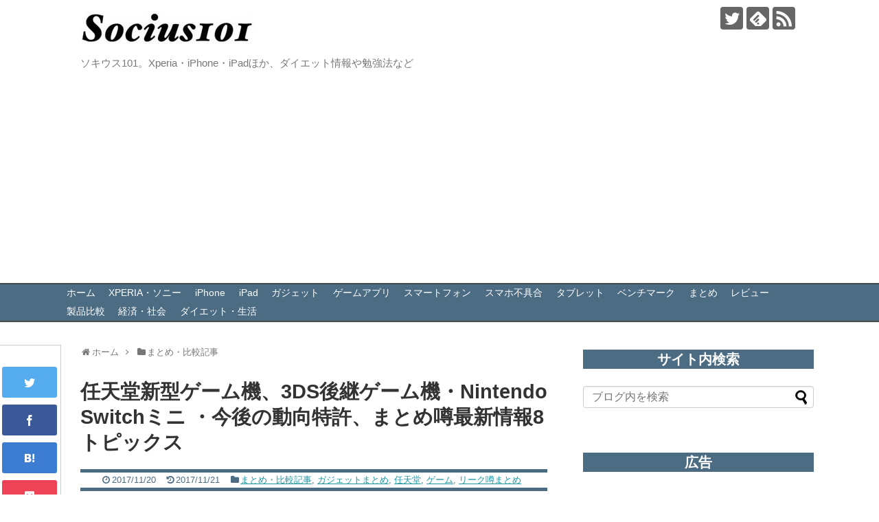

--- FILE ---
content_type: text/html; charset=UTF-8
request_url: https://socius101.com/matome-of-post-nintendo-3ds-post-25451/
body_size: 33617
content:
<!DOCTYPE html>
<html lang="ja">
<head>
<meta name="google-site-verification" content="_UE9_LovqszbJLSUzjBXOTNC5vp9sPS3rqFQ7N2y-hU" />
<meta charset="UTF-8">
  <meta name="viewport" content="width=device-width,initial-scale=1.0">
<link rel="alternate" type="application/rss+xml" title="SOCIUS101 RSS Feed" href="https://socius101.com/feed/" />
<link rel="pingback" href="https://socius101.com/xmlrpc.php" />
<meta name="description" content="3DS後継ハードやNintendoSwitch新型機、スマホ対応・特許など任天堂の今後の動向トピックス更新情報：11/20：「⑧：携帯ゲーム機関連で気になる任天堂の特許」【3DS後継ゲーム機と3DSの今後】①：3DSの後継ハードが登場する可" />
<meta name="keywords" content="まとめ・比較記事,ガジェットまとめ,任天堂,ゲーム,リーク噂まとめ" />
<!-- OGP -->
<meta property="og:type" content="article">
<meta property="og:description" content="3DS後継ハードやNintendoSwitch新型機、スマホ対応・特許など任天堂の今後の動向トピックス更新情報：11/20：「⑧：携帯ゲーム機関連で気になる任天堂の特許」【3DS後継ゲーム機と3DSの今後】①：3DSの後継ハードが登場する可">
<meta property="og:title" content="任天堂新型ゲーム機、3DS後継ゲーム機・Nintendo Switchミニ ・今後の動向特許、まとめ噂最新情報8トピックス">
<meta property="og:url" content="https://socius101.com/matome-of-post-nintendo-3ds-post-25451/">
<meta property="og:image" content="https://socius101.com/wp-content/uploads/2016/01/nintendo_logo_by_thedrifterwithin-d5kzl78.png-960x568.jpg">
<meta property="og:site_name" content="SOCIUS101">
<meta property="og:locale" content="ja_JP">
<!-- /OGP -->


<script async src="//pagead2.googlesyndication.com/pagead/js/adsbygoogle.js"></script>
<script>
  (adsbygoogle = window.adsbygoogle || []).push({
    google_ad_client: "ca-pub-7605412192445259",
    enable_page_level_ads: true
  });
</script>
<title>任天堂新型ゲーム機、3DS後継ゲーム機・Nintendo Switchミニ ・今後の動向特許、まとめ噂最新情報8トピックス | SOCIUS101</title>
<meta name='robots' content='max-image-preview:large' />
	<style>img:is([sizes="auto" i], [sizes^="auto," i]) { contain-intrinsic-size: 3000px 1500px }</style>
	<link rel='dns-prefetch' href='//stats.wp.com' />
<link rel="alternate" type="application/rss+xml" title="SOCIUS101 &raquo; フィード" href="https://socius101.com/feed/" />
<link rel="alternate" type="application/rss+xml" title="SOCIUS101 &raquo; コメントフィード" href="https://socius101.com/comments/feed/" />

<!-- SEO SIMPLE PACK 3.6.2 -->
<meta name="description" content="3DS後継ハードやNintendoSwitch新型機、スマホ対応・特許など任天堂の今後の動向トピックス 更新情報： 11/20：「⑧：携帯ゲーム機関連で気になる任天堂の特許」 &nbsp; 【3DS後継ゲーム機と3DSの今後】 ①：3DSの">
<link rel="canonical" href="https://socius101.com/matome-of-post-nintendo-3ds-post-25451/">
<meta property="og:locale" content="ja_JP">
<meta property="og:type" content="article">
<meta property="og:image" content="https://socius101.com/wp-content/uploads/2016/01/nintendo_logo_by_thedrifterwithin-d5kzl78.png-960x568.jpg">
<meta property="og:title" content="任天堂新型ゲーム機、3DS後継ゲーム機・Nintendo Switchミニ ・今後の動向特許、まとめ噂最新情報8トピックス | SOCIUS101">
<meta property="og:description" content="3DS後継ハードやNintendoSwitch新型機、スマホ対応・特許など任天堂の今後の動向トピックス 更新情報： 11/20：「⑧：携帯ゲーム機関連で気になる任天堂の特許」 &nbsp; 【3DS後継ゲーム機と3DSの今後】 ①：3DSの">
<meta property="og:url" content="https://socius101.com/matome-of-post-nintendo-3ds-post-25451/">
<meta property="og:site_name" content="SOCIUS101">
<meta name="twitter:card" content="summary_large_image">
<!-- Google Analytics (gtag.js) -->
<script async src="https://www.googletagmanager.com/gtag/js?id=G-0RSVMHW7V7"></script>
<script>
	window.dataLayer = window.dataLayer || [];
	function gtag(){dataLayer.push(arguments);}
	gtag("js", new Date());
	gtag("config", "G-0RSVMHW7V7");
</script>
	<!-- / SEO SIMPLE PACK -->

<script type="text/javascript">
/* <![CDATA[ */
window._wpemojiSettings = {"baseUrl":"https:\/\/s.w.org\/images\/core\/emoji\/16.0.1\/72x72\/","ext":".png","svgUrl":"https:\/\/s.w.org\/images\/core\/emoji\/16.0.1\/svg\/","svgExt":".svg","source":{"concatemoji":"https:\/\/socius101.com\/wp-includes\/js\/wp-emoji-release.min.js"}};
/*! This file is auto-generated */
!function(s,n){var o,i,e;function c(e){try{var t={supportTests:e,timestamp:(new Date).valueOf()};sessionStorage.setItem(o,JSON.stringify(t))}catch(e){}}function p(e,t,n){e.clearRect(0,0,e.canvas.width,e.canvas.height),e.fillText(t,0,0);var t=new Uint32Array(e.getImageData(0,0,e.canvas.width,e.canvas.height).data),a=(e.clearRect(0,0,e.canvas.width,e.canvas.height),e.fillText(n,0,0),new Uint32Array(e.getImageData(0,0,e.canvas.width,e.canvas.height).data));return t.every(function(e,t){return e===a[t]})}function u(e,t){e.clearRect(0,0,e.canvas.width,e.canvas.height),e.fillText(t,0,0);for(var n=e.getImageData(16,16,1,1),a=0;a<n.data.length;a++)if(0!==n.data[a])return!1;return!0}function f(e,t,n,a){switch(t){case"flag":return n(e,"\ud83c\udff3\ufe0f\u200d\u26a7\ufe0f","\ud83c\udff3\ufe0f\u200b\u26a7\ufe0f")?!1:!n(e,"\ud83c\udde8\ud83c\uddf6","\ud83c\udde8\u200b\ud83c\uddf6")&&!n(e,"\ud83c\udff4\udb40\udc67\udb40\udc62\udb40\udc65\udb40\udc6e\udb40\udc67\udb40\udc7f","\ud83c\udff4\u200b\udb40\udc67\u200b\udb40\udc62\u200b\udb40\udc65\u200b\udb40\udc6e\u200b\udb40\udc67\u200b\udb40\udc7f");case"emoji":return!a(e,"\ud83e\udedf")}return!1}function g(e,t,n,a){var r="undefined"!=typeof WorkerGlobalScope&&self instanceof WorkerGlobalScope?new OffscreenCanvas(300,150):s.createElement("canvas"),o=r.getContext("2d",{willReadFrequently:!0}),i=(o.textBaseline="top",o.font="600 32px Arial",{});return e.forEach(function(e){i[e]=t(o,e,n,a)}),i}function t(e){var t=s.createElement("script");t.src=e,t.defer=!0,s.head.appendChild(t)}"undefined"!=typeof Promise&&(o="wpEmojiSettingsSupports",i=["flag","emoji"],n.supports={everything:!0,everythingExceptFlag:!0},e=new Promise(function(e){s.addEventListener("DOMContentLoaded",e,{once:!0})}),new Promise(function(t){var n=function(){try{var e=JSON.parse(sessionStorage.getItem(o));if("object"==typeof e&&"number"==typeof e.timestamp&&(new Date).valueOf()<e.timestamp+604800&&"object"==typeof e.supportTests)return e.supportTests}catch(e){}return null}();if(!n){if("undefined"!=typeof Worker&&"undefined"!=typeof OffscreenCanvas&&"undefined"!=typeof URL&&URL.createObjectURL&&"undefined"!=typeof Blob)try{var e="postMessage("+g.toString()+"("+[JSON.stringify(i),f.toString(),p.toString(),u.toString()].join(",")+"));",a=new Blob([e],{type:"text/javascript"}),r=new Worker(URL.createObjectURL(a),{name:"wpTestEmojiSupports"});return void(r.onmessage=function(e){c(n=e.data),r.terminate(),t(n)})}catch(e){}c(n=g(i,f,p,u))}t(n)}).then(function(e){for(var t in e)n.supports[t]=e[t],n.supports.everything=n.supports.everything&&n.supports[t],"flag"!==t&&(n.supports.everythingExceptFlag=n.supports.everythingExceptFlag&&n.supports[t]);n.supports.everythingExceptFlag=n.supports.everythingExceptFlag&&!n.supports.flag,n.DOMReady=!1,n.readyCallback=function(){n.DOMReady=!0}}).then(function(){return e}).then(function(){var e;n.supports.everything||(n.readyCallback(),(e=n.source||{}).concatemoji?t(e.concatemoji):e.wpemoji&&e.twemoji&&(t(e.twemoji),t(e.wpemoji)))}))}((window,document),window._wpemojiSettings);
/* ]]> */
</script>
<link rel='stylesheet' id='simplicity-style-css' href='https://socius101.com/wp-content/themes/simplicity2/style.css' type='text/css' media='all' />
<link rel='stylesheet' id='responsive-style-css' href='https://socius101.com/wp-content/themes/simplicity2/css/responsive-pc.css' type='text/css' media='all' />
<link rel='stylesheet' id='skin-style-css' href='https://socius101.com/wp-content/themes/simplicity2-child/skins/simple-ultramarine/style.css' type='text/css' media='all' />
<link rel='stylesheet' id='font-awesome-style-css' href='https://socius101.com/wp-content/themes/simplicity2/webfonts/css/font-awesome.min.css' type='text/css' media='all' />
<link rel='stylesheet' id='icomoon-style-css' href='https://socius101.com/wp-content/themes/simplicity2/webfonts/icomoon/style.css' type='text/css' media='all' />
<link rel='stylesheet' id='responsive-mode-style-css' href='https://socius101.com/wp-content/themes/simplicity2/responsive.css' type='text/css' media='all' />
<link rel='stylesheet' id='narrow-style-css' href='https://socius101.com/wp-content/themes/simplicity2/css/narrow.css' type='text/css' media='all' />
<link rel='stylesheet' id='media-style-css' href='https://socius101.com/wp-content/themes/simplicity2/css/media.css' type='text/css' media='all' />
<link rel='stylesheet' id='extension-style-css' href='https://socius101.com/wp-content/themes/simplicity2/css/extension.css' type='text/css' media='all' />
<style id='extension-style-inline-css' type='text/css'>
a{color:#2098a8}a:hover:not(.balloon-btn-link):not(.btn-icon-link):not(.arrow-box-link),.widget_new_entries a:hover,.widget_new_popular a:hover,.widget_popular_ranking a:hover,.wpp-list a:hover,.entry-read a:hover,.entry .post-meta a:hover,.related-entry-read a:hover,.entry a:hover,.related-entry-title a:hover,.navigation a:hover,#footer a:hover,.article-list .entry-title a:hover{color:#c03}#site-title a{color:#222}#site-description{color:#777}#navi ul,#navi ul.sub-menu,#navi ul.children{background-color:#4c6c83;border-color:#4c6c83}#navi ul li a{color:#fff}#navi ul li a:hover{background-color:#ddd}#sharebar{margin-left:-120px}#mobile-menu a{color:#333}#page-top a{color:#fff}#page-top a{background-color:#aaa}#footer{background-color:#555}.ad-space{text-align:center} .ad-left{float:none;margin-right:0;width:auto}.ad-right{float:none;margin-top:5px;margin-left:0;width:auto} .blog-card-thumbnail-right .blog-card-thumbnail{float:right}.blog-card-thumbnail-right .blog-card-content{margin-left:0;margin-right:110px}.blog-card-thumbnail-right img.blog-card-thumb-image{margin-left:10px;margin-right:0}#sidebar .blog-card-thumbnail-right .blog-card-content{margin-left:0;margin-right:90px}@media screen and (max-width:560px){.blog-card-thumbnail-right .blog-card-content{margin-right:90px}.blog-card-thumbnail-right .blog-card-title{margin-left:0}.blog-card-thumbnail-right img.blog-card-thumb-image{margin-left:5px;margin-right:0}}  .entry-content>p>img,.entry-content>p>a>img,.entry-content>.hover-image{box-shadow:5px 5px 15px #ddd}@media screen and (max-width:639px){.article br{display:block}} #main .social-count{display:none} .arrow-box{display:none}#sns-group-top .balloon-btn-set{width:auto}
</style>
<link rel='stylesheet' id='child-style-css' href='https://socius101.com/wp-content/themes/simplicity2-child/style.css' type='text/css' media='all' />
<link rel='stylesheet' id='child-responsive-mode-style-css' href='https://socius101.com/wp-content/themes/simplicity2-child/responsive.css' type='text/css' media='all' />
<link rel='stylesheet' id='print-style-css' href='https://socius101.com/wp-content/themes/simplicity2/css/print.css' type='text/css' media='print' />
<style id='wp-emoji-styles-inline-css' type='text/css'>

	img.wp-smiley, img.emoji {
		display: inline !important;
		border: none !important;
		box-shadow: none !important;
		height: 1em !important;
		width: 1em !important;
		margin: 0 0.07em !important;
		vertical-align: -0.1em !important;
		background: none !important;
		padding: 0 !important;
	}
</style>
<link rel='stylesheet' id='wp-block-library-css' href='https://socius101.com/wp-includes/css/dist/block-library/style.min.css' type='text/css' media='all' />
<style id='classic-theme-styles-inline-css' type='text/css'>
/*! This file is auto-generated */
.wp-block-button__link{color:#fff;background-color:#32373c;border-radius:9999px;box-shadow:none;text-decoration:none;padding:calc(.667em + 2px) calc(1.333em + 2px);font-size:1.125em}.wp-block-file__button{background:#32373c;color:#fff;text-decoration:none}
</style>
<link rel='stylesheet' id='mediaelement-css' href='https://socius101.com/wp-includes/js/mediaelement/mediaelementplayer-legacy.min.css' type='text/css' media='all' />
<link rel='stylesheet' id='wp-mediaelement-css' href='https://socius101.com/wp-includes/js/mediaelement/wp-mediaelement.min.css' type='text/css' media='all' />
<style id='jetpack-sharing-buttons-style-inline-css' type='text/css'>
.jetpack-sharing-buttons__services-list{display:flex;flex-direction:row;flex-wrap:wrap;gap:0;list-style-type:none;margin:5px;padding:0}.jetpack-sharing-buttons__services-list.has-small-icon-size{font-size:12px}.jetpack-sharing-buttons__services-list.has-normal-icon-size{font-size:16px}.jetpack-sharing-buttons__services-list.has-large-icon-size{font-size:24px}.jetpack-sharing-buttons__services-list.has-huge-icon-size{font-size:36px}@media print{.jetpack-sharing-buttons__services-list{display:none!important}}.editor-styles-wrapper .wp-block-jetpack-sharing-buttons{gap:0;padding-inline-start:0}ul.jetpack-sharing-buttons__services-list.has-background{padding:1.25em 2.375em}
</style>
<style id='global-styles-inline-css' type='text/css'>
:root{--wp--preset--aspect-ratio--square: 1;--wp--preset--aspect-ratio--4-3: 4/3;--wp--preset--aspect-ratio--3-4: 3/4;--wp--preset--aspect-ratio--3-2: 3/2;--wp--preset--aspect-ratio--2-3: 2/3;--wp--preset--aspect-ratio--16-9: 16/9;--wp--preset--aspect-ratio--9-16: 9/16;--wp--preset--color--black: #000000;--wp--preset--color--cyan-bluish-gray: #abb8c3;--wp--preset--color--white: #ffffff;--wp--preset--color--pale-pink: #f78da7;--wp--preset--color--vivid-red: #cf2e2e;--wp--preset--color--luminous-vivid-orange: #ff6900;--wp--preset--color--luminous-vivid-amber: #fcb900;--wp--preset--color--light-green-cyan: #7bdcb5;--wp--preset--color--vivid-green-cyan: #00d084;--wp--preset--color--pale-cyan-blue: #8ed1fc;--wp--preset--color--vivid-cyan-blue: #0693e3;--wp--preset--color--vivid-purple: #9b51e0;--wp--preset--gradient--vivid-cyan-blue-to-vivid-purple: linear-gradient(135deg,rgba(6,147,227,1) 0%,rgb(155,81,224) 100%);--wp--preset--gradient--light-green-cyan-to-vivid-green-cyan: linear-gradient(135deg,rgb(122,220,180) 0%,rgb(0,208,130) 100%);--wp--preset--gradient--luminous-vivid-amber-to-luminous-vivid-orange: linear-gradient(135deg,rgba(252,185,0,1) 0%,rgba(255,105,0,1) 100%);--wp--preset--gradient--luminous-vivid-orange-to-vivid-red: linear-gradient(135deg,rgba(255,105,0,1) 0%,rgb(207,46,46) 100%);--wp--preset--gradient--very-light-gray-to-cyan-bluish-gray: linear-gradient(135deg,rgb(238,238,238) 0%,rgb(169,184,195) 100%);--wp--preset--gradient--cool-to-warm-spectrum: linear-gradient(135deg,rgb(74,234,220) 0%,rgb(151,120,209) 20%,rgb(207,42,186) 40%,rgb(238,44,130) 60%,rgb(251,105,98) 80%,rgb(254,248,76) 100%);--wp--preset--gradient--blush-light-purple: linear-gradient(135deg,rgb(255,206,236) 0%,rgb(152,150,240) 100%);--wp--preset--gradient--blush-bordeaux: linear-gradient(135deg,rgb(254,205,165) 0%,rgb(254,45,45) 50%,rgb(107,0,62) 100%);--wp--preset--gradient--luminous-dusk: linear-gradient(135deg,rgb(255,203,112) 0%,rgb(199,81,192) 50%,rgb(65,88,208) 100%);--wp--preset--gradient--pale-ocean: linear-gradient(135deg,rgb(255,245,203) 0%,rgb(182,227,212) 50%,rgb(51,167,181) 100%);--wp--preset--gradient--electric-grass: linear-gradient(135deg,rgb(202,248,128) 0%,rgb(113,206,126) 100%);--wp--preset--gradient--midnight: linear-gradient(135deg,rgb(2,3,129) 0%,rgb(40,116,252) 100%);--wp--preset--font-size--small: 13px;--wp--preset--font-size--medium: 20px;--wp--preset--font-size--large: 36px;--wp--preset--font-size--x-large: 42px;--wp--preset--spacing--20: 0.44rem;--wp--preset--spacing--30: 0.67rem;--wp--preset--spacing--40: 1rem;--wp--preset--spacing--50: 1.5rem;--wp--preset--spacing--60: 2.25rem;--wp--preset--spacing--70: 3.38rem;--wp--preset--spacing--80: 5.06rem;--wp--preset--shadow--natural: 6px 6px 9px rgba(0, 0, 0, 0.2);--wp--preset--shadow--deep: 12px 12px 50px rgba(0, 0, 0, 0.4);--wp--preset--shadow--sharp: 6px 6px 0px rgba(0, 0, 0, 0.2);--wp--preset--shadow--outlined: 6px 6px 0px -3px rgba(255, 255, 255, 1), 6px 6px rgba(0, 0, 0, 1);--wp--preset--shadow--crisp: 6px 6px 0px rgba(0, 0, 0, 1);}:where(.is-layout-flex){gap: 0.5em;}:where(.is-layout-grid){gap: 0.5em;}body .is-layout-flex{display: flex;}.is-layout-flex{flex-wrap: wrap;align-items: center;}.is-layout-flex > :is(*, div){margin: 0;}body .is-layout-grid{display: grid;}.is-layout-grid > :is(*, div){margin: 0;}:where(.wp-block-columns.is-layout-flex){gap: 2em;}:where(.wp-block-columns.is-layout-grid){gap: 2em;}:where(.wp-block-post-template.is-layout-flex){gap: 1.25em;}:where(.wp-block-post-template.is-layout-grid){gap: 1.25em;}.has-black-color{color: var(--wp--preset--color--black) !important;}.has-cyan-bluish-gray-color{color: var(--wp--preset--color--cyan-bluish-gray) !important;}.has-white-color{color: var(--wp--preset--color--white) !important;}.has-pale-pink-color{color: var(--wp--preset--color--pale-pink) !important;}.has-vivid-red-color{color: var(--wp--preset--color--vivid-red) !important;}.has-luminous-vivid-orange-color{color: var(--wp--preset--color--luminous-vivid-orange) !important;}.has-luminous-vivid-amber-color{color: var(--wp--preset--color--luminous-vivid-amber) !important;}.has-light-green-cyan-color{color: var(--wp--preset--color--light-green-cyan) !important;}.has-vivid-green-cyan-color{color: var(--wp--preset--color--vivid-green-cyan) !important;}.has-pale-cyan-blue-color{color: var(--wp--preset--color--pale-cyan-blue) !important;}.has-vivid-cyan-blue-color{color: var(--wp--preset--color--vivid-cyan-blue) !important;}.has-vivid-purple-color{color: var(--wp--preset--color--vivid-purple) !important;}.has-black-background-color{background-color: var(--wp--preset--color--black) !important;}.has-cyan-bluish-gray-background-color{background-color: var(--wp--preset--color--cyan-bluish-gray) !important;}.has-white-background-color{background-color: var(--wp--preset--color--white) !important;}.has-pale-pink-background-color{background-color: var(--wp--preset--color--pale-pink) !important;}.has-vivid-red-background-color{background-color: var(--wp--preset--color--vivid-red) !important;}.has-luminous-vivid-orange-background-color{background-color: var(--wp--preset--color--luminous-vivid-orange) !important;}.has-luminous-vivid-amber-background-color{background-color: var(--wp--preset--color--luminous-vivid-amber) !important;}.has-light-green-cyan-background-color{background-color: var(--wp--preset--color--light-green-cyan) !important;}.has-vivid-green-cyan-background-color{background-color: var(--wp--preset--color--vivid-green-cyan) !important;}.has-pale-cyan-blue-background-color{background-color: var(--wp--preset--color--pale-cyan-blue) !important;}.has-vivid-cyan-blue-background-color{background-color: var(--wp--preset--color--vivid-cyan-blue) !important;}.has-vivid-purple-background-color{background-color: var(--wp--preset--color--vivid-purple) !important;}.has-black-border-color{border-color: var(--wp--preset--color--black) !important;}.has-cyan-bluish-gray-border-color{border-color: var(--wp--preset--color--cyan-bluish-gray) !important;}.has-white-border-color{border-color: var(--wp--preset--color--white) !important;}.has-pale-pink-border-color{border-color: var(--wp--preset--color--pale-pink) !important;}.has-vivid-red-border-color{border-color: var(--wp--preset--color--vivid-red) !important;}.has-luminous-vivid-orange-border-color{border-color: var(--wp--preset--color--luminous-vivid-orange) !important;}.has-luminous-vivid-amber-border-color{border-color: var(--wp--preset--color--luminous-vivid-amber) !important;}.has-light-green-cyan-border-color{border-color: var(--wp--preset--color--light-green-cyan) !important;}.has-vivid-green-cyan-border-color{border-color: var(--wp--preset--color--vivid-green-cyan) !important;}.has-pale-cyan-blue-border-color{border-color: var(--wp--preset--color--pale-cyan-blue) !important;}.has-vivid-cyan-blue-border-color{border-color: var(--wp--preset--color--vivid-cyan-blue) !important;}.has-vivid-purple-border-color{border-color: var(--wp--preset--color--vivid-purple) !important;}.has-vivid-cyan-blue-to-vivid-purple-gradient-background{background: var(--wp--preset--gradient--vivid-cyan-blue-to-vivid-purple) !important;}.has-light-green-cyan-to-vivid-green-cyan-gradient-background{background: var(--wp--preset--gradient--light-green-cyan-to-vivid-green-cyan) !important;}.has-luminous-vivid-amber-to-luminous-vivid-orange-gradient-background{background: var(--wp--preset--gradient--luminous-vivid-amber-to-luminous-vivid-orange) !important;}.has-luminous-vivid-orange-to-vivid-red-gradient-background{background: var(--wp--preset--gradient--luminous-vivid-orange-to-vivid-red) !important;}.has-very-light-gray-to-cyan-bluish-gray-gradient-background{background: var(--wp--preset--gradient--very-light-gray-to-cyan-bluish-gray) !important;}.has-cool-to-warm-spectrum-gradient-background{background: var(--wp--preset--gradient--cool-to-warm-spectrum) !important;}.has-blush-light-purple-gradient-background{background: var(--wp--preset--gradient--blush-light-purple) !important;}.has-blush-bordeaux-gradient-background{background: var(--wp--preset--gradient--blush-bordeaux) !important;}.has-luminous-dusk-gradient-background{background: var(--wp--preset--gradient--luminous-dusk) !important;}.has-pale-ocean-gradient-background{background: var(--wp--preset--gradient--pale-ocean) !important;}.has-electric-grass-gradient-background{background: var(--wp--preset--gradient--electric-grass) !important;}.has-midnight-gradient-background{background: var(--wp--preset--gradient--midnight) !important;}.has-small-font-size{font-size: var(--wp--preset--font-size--small) !important;}.has-medium-font-size{font-size: var(--wp--preset--font-size--medium) !important;}.has-large-font-size{font-size: var(--wp--preset--font-size--large) !important;}.has-x-large-font-size{font-size: var(--wp--preset--font-size--x-large) !important;}
:where(.wp-block-post-template.is-layout-flex){gap: 1.25em;}:where(.wp-block-post-template.is-layout-grid){gap: 1.25em;}
:where(.wp-block-columns.is-layout-flex){gap: 2em;}:where(.wp-block-columns.is-layout-grid){gap: 2em;}
:root :where(.wp-block-pullquote){font-size: 1.5em;line-height: 1.6;}
</style>
<link rel='stylesheet' id='wp-polls-css' href='https://socius101.com/wp-content/plugins/wp-polls/polls-css.css' type='text/css' media='all' />
<style id='wp-polls-inline-css' type='text/css'>
.wp-polls .pollbar {
	margin: 1px;
	font-size: 6px;
	line-height: 8px;
	height: 8px;
	background-image: url('https://socius101.com/wp-content/plugins/wp-polls/images/default/pollbg.gif');
	border: 1px solid #c8c8c8;
}

</style>
<link rel='stylesheet' id='ez-toc-css' href='https://socius101.com/wp-content/plugins/easy-table-of-contents/assets/css/screen.min.css' type='text/css' media='all' />
<style id='ez-toc-inline-css' type='text/css'>
div#ez-toc-container .ez-toc-title {font-size: 120%;}div#ez-toc-container .ez-toc-title {font-weight: 500;}div#ez-toc-container ul li , div#ez-toc-container ul li a {font-size: 95%;}div#ez-toc-container ul li , div#ez-toc-container ul li a {font-weight: 500;}div#ez-toc-container nav ul ul li {font-size: 90%;}
</style>
<link rel='stylesheet' id='tablepress-default-css' href='https://socius101.com/wp-content/plugins/tablepress/css/build/default.css' type='text/css' media='all' />
<script type="text/javascript" src="https://socius101.com/wp-includes/js/jquery/jquery.min.js" id="jquery-core-js"></script>
<script type="text/javascript" src="https://socius101.com/wp-includes/js/jquery/jquery-migrate.min.js" id="jquery-migrate-js"></script>
<link rel='shortlink' href='https://socius101.com/?p=25451' />
<link rel="alternate" title="oEmbed (JSON)" type="application/json+oembed" href="https://socius101.com/wp-json/oembed/1.0/embed?url=https%3A%2F%2Fsocius101.com%2Fmatome-of-post-nintendo-3ds-post-25451%2F" />
<link rel="alternate" title="oEmbed (XML)" type="text/xml+oembed" href="https://socius101.com/wp-json/oembed/1.0/embed?url=https%3A%2F%2Fsocius101.com%2Fmatome-of-post-nintendo-3ds-post-25451%2F&#038;format=xml" />
	<style>img#wpstats{display:none}</style>
		<link rel="shortcut icon" type="image/x-icon" href="https://socius101.com/wp-content/uploads/2016/05/favicon.ico" />

<!-- Jetpack Open Graph Tags -->
<meta property="og:type" content="article" />
<meta property="og:title" content="任天堂新型ゲーム機、3DS後継ゲーム機・Nintendo Switchミニ ・今後の動向特許、まとめ噂最新情報8トピックス" />
<meta property="og:url" content="https://socius101.com/matome-of-post-nintendo-3ds-post-25451/" />
<meta property="og:description" content="3DS後継ハードやNintendoSwitch新型機、スマホ対応・特許など任天堂の今後の動向トピックス 更新情&hellip;" />
<meta property="article:published_time" content="2017-11-20T13:03:36+00:00" />
<meta property="article:modified_time" content="2017-11-21T03:23:32+00:00" />
<meta property="og:site_name" content="SOCIUS101" />
<meta property="og:image" content="https://socius101.com/wp-content/uploads/2016/01/nintendo_logo_by_thedrifterwithin-d5kzl78.png-960x568.jpg" />
<meta property="og:image:width" content="960" />
<meta property="og:image:height" content="568" />
<meta property="og:image:alt" content="" />
<meta property="og:locale" content="ja_JP" />
<meta name="twitter:text:title" content="任天堂新型ゲーム機、3DS後継ゲーム機・Nintendo Switchミニ ・今後の動向特許、まとめ噂最新情報8トピックス" />
<meta name="twitter:image" content="https://socius101.com/wp-content/uploads/2016/01/nintendo_logo_by_thedrifterwithin-d5kzl78.png-960x568.jpg?w=640" />
<meta name="twitter:card" content="summary_large_image" />

<!-- End Jetpack Open Graph Tags -->
</head>
  <body class="wp-singular post-template-default single single-post postid-25451 single-format-standard wp-theme-simplicity2 wp-child-theme-simplicity2-child categoryid-259 categoryid-315 categoryid-425 categoryid-467 categoryid-1123" itemscope itemtype="http://schema.org/WebPage">
    <div id="container">

      <!-- header -->
      <header itemscope itemtype="http://schema.org/WPHeader">
        <div id="header" class="clearfix">
          <div id="header-in">

                        <div id="h-top">
              <!-- モバイルメニュー表示用のボタン -->
<div id="mobile-menu">
  <a id="mobile-menu-toggle" href="#"><span class="fa fa-bars fa-2x"></span></a>
</div>

              <div class="alignleft top-title-catchphrase">
                <!-- サイトのタイトル -->
<p id="site-title" itemscope itemtype="http://schema.org/Organization">
  <a href="https://socius101.com/"><img src="https://socius101.com/wp-content/uploads/2018/05/s_socius101-1-1.jpg" alt="SOCIUS101" class="site-title-img" /></a></p>
<!-- サイトの概要 -->
<p id="site-description">
  ソキウス101。Xperia・iPhone・iPadほか、ダイエット情報や勉強法など</p>
              </div>

              <div class="alignright top-sns-follows">
                                <!-- SNSページ -->
<div class="sns-pages">
<p class="sns-follow-msg">フォローする</p>
<ul class="snsp">
<li class="twitter-page"><a href="//twitter.com/socius101" target="_blank" title="Twitterをフォロー" rel="nofollow"><span class="icon-twitter-logo"></span></a></li><li class="feedly-page"><a href='//feedly.com/index.html#subscription/feed/https://socius101.com/feed/' target='blank' title="feedlyで更新情報を購読" rel="nofollow"><span class="icon-feedly-logo"></span></a></li><li class="rss-page"><a href="https://socius101.com/feed/" target="_blank" title="RSSで更新情報をフォロー" rel="nofollow"><span class="icon-rss-logo"></span></a></li>  </ul>
</div>
                              </div>

            </div><!-- /#h-top -->
          </div><!-- /#header-in -->
        </div><!-- /#header -->
      </header>

      <!-- Navigation -->
<nav itemscope itemtype="http://schema.org/SiteNavigationElement">
  <div id="navi">
      	<div id="navi-in">
      <div class="menu-%e3%83%a1%e3%83%8b%e3%83%a5%e3%83%bc1-container"><ul id="menu-%e3%83%a1%e3%83%8b%e3%83%a5%e3%83%bc1" class="menu"><li id="menu-item-30" class="menu-item menu-item-type-custom menu-item-object-custom menu-item-home menu-item-30"><a href="https://socius101.com/">ホーム</a></li>
<li id="menu-item-6500" class="menu-item menu-item-type-taxonomy menu-item-object-category menu-item-has-children menu-item-6500"><a href="https://socius101.com/category/xperia/">XPERIA・ソニー</a>
<ul class="sub-menu">
	<li id="menu-item-44289" class="menu-item menu-item-type-taxonomy menu-item-object-category menu-item-44289"><a href="https://socius101.com/category/xperia/xperia1/">Xperia 1</a></li>
	<li id="menu-item-46869" class="menu-item menu-item-type-taxonomy menu-item-object-category menu-item-46869"><a href="https://socius101.com/category/xperia/xperia-5/">Xperia 5</a></li>
	<li id="menu-item-44288" class="menu-item menu-item-type-taxonomy menu-item-object-category menu-item-44288"><a href="https://socius101.com/category/xperia/xperia-xz3/">Xperia XZ3</a></li>
	<li id="menu-item-44292" class="menu-item menu-item-type-taxonomy menu-item-object-category menu-item-44292"><a href="https://socius101.com/category/xperia/xperiaxz2premium/">Xperia XZ2 Premium</a></li>
	<li id="menu-item-44290" class="menu-item menu-item-type-taxonomy menu-item-object-category menu-item-44290"><a href="https://socius101.com/category/xperia/xperia-xz2/">Xperia XZ2</a></li>
	<li id="menu-item-44291" class="menu-item menu-item-type-taxonomy menu-item-object-category menu-item-44291"><a href="https://socius101.com/category/xperia/xperia-xz2-compact/">Xperia XZ2 Compact</a></li>
	<li id="menu-item-23893" class="menu-item menu-item-type-taxonomy menu-item-object-category menu-item-23893"><a href="https://socius101.com/category/xperia/sony%e8%a3%bd%e5%93%81/">SONY製品</a></li>
</ul>
</li>
<li id="menu-item-6501" class="menu-item menu-item-type-taxonomy menu-item-object-category menu-item-6501"><a href="https://socius101.com/category/iphoneipadmac/">iPhone</a></li>
<li id="menu-item-56698" class="menu-item menu-item-type-taxonomy menu-item-object-category menu-item-56698"><a href="https://socius101.com/category/ipad/">iPad</a></li>
<li id="menu-item-187" class="menu-item menu-item-type-taxonomy menu-item-object-category menu-item-has-children menu-item-187"><a href="https://socius101.com/category/%e3%82%ac%e3%82%b8%e3%82%a7%e3%83%83%e3%83%88/">ガジェット</a>
<ul class="sub-menu">
	<li id="menu-item-23904" class="menu-item menu-item-type-taxonomy menu-item-object-category menu-item-23904"><a href="https://socius101.com/category/%e3%82%ac%e3%82%b8%e3%82%a7%e3%83%83%e3%83%88/%e3%83%91%e3%82%bd%e3%82%b3%e3%83%b3/">パソコン</a></li>
</ul>
</li>
<li id="menu-item-10498" class="menu-item menu-item-type-taxonomy menu-item-object-category menu-item-has-children menu-item-10498"><a href="https://socius101.com/category/%e3%82%b2%e3%83%bc%e3%83%a0%e3%82%a2%e3%83%97%e3%83%aa/">ゲームアプリ</a>
<ul class="sub-menu">
	<li id="menu-item-24347" class="menu-item menu-item-type-taxonomy menu-item-object-category menu-item-24347"><a href="https://socius101.com/category/%e3%82%b2%e3%83%bc%e3%83%a0%e3%82%a2%e3%83%97%e3%83%aa/%e3%81%8a%e3%81%99%e3%81%99%e3%82%81%e3%82%b2%e3%83%bc%e3%83%a0%e3%82%a2%e3%83%97%e3%83%aa%e3%81%be%e3%81%a8%e3%82%81/">おすすめゲームアプリまとめ</a></li>
</ul>
</li>
<li id="menu-item-23902" class="menu-item menu-item-type-taxonomy menu-item-object-category menu-item-has-children menu-item-23902"><a href="https://socius101.com/category/%e3%82%ac%e3%82%b8%e3%82%a7%e3%83%83%e3%83%88/%e3%82%b9%e3%83%9e%e3%83%bc%e3%83%88%e3%83%95%e3%82%a9%e3%83%b3/">スマートフォン</a>
<ul class="sub-menu">
	<li id="menu-item-21599" class="menu-item menu-item-type-taxonomy menu-item-object-category menu-item-21599"><a href="https://socius101.com/category/galaxy/">Galaxy</a></li>
	<li id="menu-item-24345" class="menu-item menu-item-type-taxonomy menu-item-object-category menu-item-24345"><a href="https://socius101.com/category/%e3%82%ac%e3%82%b8%e3%82%a7%e3%83%83%e3%83%88/htc/">HTC</a></li>
	<li id="menu-item-21595" class="menu-item menu-item-type-taxonomy menu-item-object-category menu-item-21595"><a href="https://socius101.com/category/%e3%82%ac%e3%82%b8%e3%82%a7%e3%83%83%e3%83%88/huawei/">Huawei</a></li>
	<li id="menu-item-21597" class="menu-item menu-item-type-taxonomy menu-item-object-category menu-item-21597"><a href="https://socius101.com/category/%e3%82%ac%e3%82%b8%e3%82%a7%e3%83%83%e3%83%88/nexus-pixel/">Pixel</a></li>
	<li id="menu-item-21596" class="menu-item menu-item-type-taxonomy menu-item-object-category menu-item-21596"><a href="https://socius101.com/category/zenfone/">ZenFone</a></li>
</ul>
</li>
<li id="menu-item-6503" class="menu-item menu-item-type-taxonomy menu-item-object-category menu-item-6503"><a href="https://socius101.com/category/%e3%82%b9%e3%83%9e%e3%83%9b%e8%a9%95%e5%88%a4%e4%b8%8d%e5%85%b7%e5%90%88%e5%af%be%e5%87%a6%e6%b3%95/">スマホ不具合</a></li>
<li id="menu-item-1602" class="menu-item menu-item-type-taxonomy menu-item-object-category menu-item-1602"><a href="https://socius101.com/category/%e3%82%ac%e3%82%b8%e3%82%a7%e3%83%83%e3%83%88/%e3%82%bf%e3%83%96%e3%83%ac%e3%83%83%e3%83%88/">タブレット</a></li>
<li id="menu-item-24346" class="menu-item menu-item-type-taxonomy menu-item-object-category menu-item-24346"><a href="https://socius101.com/category/%e3%82%ac%e3%82%b8%e3%82%a7%e3%83%83%e3%83%88/%e3%83%99%e3%83%b3%e3%83%81%e3%83%9e%e3%83%bc%e3%82%af/">ベンチマーク</a></li>
<li id="menu-item-2915" class="menu-item menu-item-type-taxonomy menu-item-object-category current-post-ancestor current-menu-parent current-post-parent menu-item-has-children menu-item-2915"><a href="https://socius101.com/category/%e3%81%be%e3%81%a8%e3%82%81/">まとめ</a>
<ul class="sub-menu">
	<li id="menu-item-24340" class="menu-item menu-item-type-taxonomy menu-item-object-category menu-item-24340"><a href="https://socius101.com/category/%e3%81%be%e3%81%a8%e3%82%81/%e3%82%ac%e3%82%b8%e3%82%a7%e3%83%83%e3%83%88%e6%af%94%e8%bc%83/">ガジェット比較・まとめ</a></li>
</ul>
</li>
<li id="menu-item-24303" class="menu-item menu-item-type-taxonomy menu-item-object-category menu-item-24303"><a href="https://socius101.com/category/%e3%83%ac%e3%83%93%e3%83%a5%e3%83%bc/">レビュー</a></li>
<li id="menu-item-39524" class="menu-item menu-item-type-taxonomy menu-item-object-category menu-item-39524"><a href="https://socius101.com/category/%e8%a3%bd%e5%93%81%e6%af%94%e8%bc%83/">製品比較</a></li>
<li id="menu-item-127" class="menu-item menu-item-type-taxonomy menu-item-object-category menu-item-has-children menu-item-127"><a href="https://socius101.com/category/%e7%a4%be%e4%bc%9a/">経済・社会</a>
<ul class="sub-menu">
	<li id="menu-item-24334" class="menu-item menu-item-type-taxonomy menu-item-object-category menu-item-24334"><a href="https://socius101.com/category/%e7%a4%be%e4%bc%9a/%e6%95%99%e8%82%b2/">教育</a></li>
	<li id="menu-item-24331" class="menu-item menu-item-type-taxonomy menu-item-object-category menu-item-24331"><a href="https://socius101.com/category/%e7%a4%be%e4%bc%9a/%e7%b5%8c%e6%b8%88/">経済</a></li>
	<li id="menu-item-24333" class="menu-item menu-item-type-taxonomy menu-item-object-category menu-item-24333"><a href="https://socius101.com/category/%e7%a4%be%e4%bc%9a/%e3%83%87%e3%83%bc%e3%82%bf/">データ</a></li>
	<li id="menu-item-24335" class="menu-item menu-item-type-taxonomy menu-item-object-category menu-item-24335"><a href="https://socius101.com/category/%e7%a4%be%e4%bc%9a/%e5%8a%b4%e5%83%8d/">労働</a></li>
	<li id="menu-item-24336" class="menu-item menu-item-type-taxonomy menu-item-object-category menu-item-24336"><a href="https://socius101.com/category/%e6%9b%b8%e8%a9%95/">本・映画</a></li>
</ul>
</li>
<li id="menu-item-24337" class="menu-item menu-item-type-taxonomy menu-item-object-category menu-item-24337"><a href="https://socius101.com/category/%e3%83%80%e3%82%a4%e3%82%a8%e3%83%83%e3%83%88%e3%83%bb%e7%94%9f%e6%b4%bb/">ダイエット・生活</a></li>
</ul></div>    </div><!-- /#navi-in -->
  </div><!-- /#navi -->
</nav>
<!-- /Navigation -->
      <!-- 本体部分 -->
      <div id="body">
        <div id="body-in" class="cf">

          
          <!-- main -->
          <main itemscope itemprop="mainContentOfPage">
            <div id="main" itemscope itemtype="http://schema.org/Blog">
  
  <div id="breadcrumb" class="breadcrumb-category"><div itemtype="http://data-vocabulary.org/Breadcrumb" itemscope="" class="breadcrumb-home"><span class="fa fa-home fa-fw"></span><a href="https://socius101.com" itemprop="url"><span itemprop="title">ホーム</span></a><span class="sp"><span class="fa fa-angle-right"></span></span></div><div itemtype="http://data-vocabulary.org/Breadcrumb" itemscope=""><span class="fa fa-folder fa-fw"></span><a href="https://socius101.com/category/%e3%81%be%e3%81%a8%e3%82%81/" itemprop="url"><span itemprop="title">まとめ・比較記事</span></a></div></div><!-- /#breadcrumb -->  <div id="post-25451" class="post-25451 post type-post status-publish format-standard has-post-thumbnail hentry category-259 category-315 category-nintendo category-467 category-1123 tag-557 tag-3ds">
  <article class="article">
    <!-- 追従SNSボタン -->
  <div id="sharebar">
    <div class="sns-group sns-group-viral">
  <div class="sns-buttons sns-buttons-icon">
    <p class="sns-share-msg">シェアする</p>
    <ul class="snsb clearfix snsbs">
      	<li class="twitter-btn-icon"><a href="https://twitter.com/intent/tweet?text=%E4%BB%BB%E5%A4%A9%E5%A0%82%E6%96%B0%E5%9E%8B%E3%82%B2%E3%83%BC%E3%83%A0%E6%A9%9F%E3%80%813DS%E5%BE%8C%E7%B6%99%E3%82%B2%E3%83%BC%E3%83%A0%E6%A9%9F%E3%83%BBNintendo+Switch%E3%83%9F%E3%83%8B+%E3%83%BB%E4%BB%8A%E5%BE%8C%E3%81%AE%E5%8B%95%E5%90%91%E7%89%B9%E8%A8%B1%E3%80%81%E3%81%BE%E3%81%A8%E3%82%81%E5%99%82%E6%9C%80%E6%96%B0%E6%83%85%E5%A0%B18%E3%83%88%E3%83%94%E3%83%83%E3%82%AF%E3%82%B9&amp;url=https%3A%2F%2Fsocius101.com%2Fmatome-of-post-nintendo-3ds-post-25451%2F&amp;via=socius101" class="btn-icon-link twitter-btn-icon-link" target="blank" rel="nofollow"><span class="social-icon icon-twitter"></span><span class="social-count twitter-count"><span class="fa fa-spinner fa-pulse"></span></span></a></li>
          	<li class="facebook-btn-icon"><a href="//www.facebook.com/sharer/sharer.php?u=https://socius101.com/matome-of-post-nintendo-3ds-post-25451/&amp;t=%E4%BB%BB%E5%A4%A9%E5%A0%82%E6%96%B0%E5%9E%8B%E3%82%B2%E3%83%BC%E3%83%A0%E6%A9%9F%E3%80%813DS%E5%BE%8C%E7%B6%99%E3%82%B2%E3%83%BC%E3%83%A0%E6%A9%9F%E3%83%BBNintendo+Switch%E3%83%9F%E3%83%8B+%E3%83%BB%E4%BB%8A%E5%BE%8C%E3%81%AE%E5%8B%95%E5%90%91%E7%89%B9%E8%A8%B1%E3%80%81%E3%81%BE%E3%81%A8%E3%82%81%E5%99%82%E6%9C%80%E6%96%B0%E6%83%85%E5%A0%B18%E3%83%88%E3%83%94%E3%83%83%E3%82%AF%E3%82%B9" class="btn-icon-link facebook-btn-icon-link" target="blank" rel="nofollow"><span class="social-icon icon-facebook"></span><span class="social-count facebook-count"><span class="fa fa-spinner fa-pulse"></span></span></a></li>
                <li class="hatena-btn-icon"><a href="//b.hatena.ne.jp/entry/s/socius101.com/matome-of-post-nintendo-3ds-post-25451/" class="btn-icon-link hatena-bookmark-button hatena-btn-icon-link" data-hatena-bookmark-layout="simple" title="任天堂新型ゲーム機、3DS後継ゲーム機・Nintendo Switchミニ ・今後の動向特許、まとめ噂最新情報8トピックス" rel="nofollow"><span class="social-icon icon-hatena"></span><span class="social-count hatebu-count"><span class="fa fa-spinner fa-pulse"></span></span></a></li>
          	<li class="pocket-btn-icon"><a href="//getpocket.com/edit?url=https://socius101.com/matome-of-post-nintendo-3ds-post-25451/" class="btn-icon-link pocket-btn-icon-link" target="blank" rel="nofollow"><span class="social-icon icon-pocket"></span><span class="social-count pocket-count"><span class="fa fa-spinner fa-pulse"></span></span></a></li>
            	<li class="line-btn-icon"><a href="//timeline.line.me/social-plugin/share?url=https%3A%2F%2Fsocius101.com%2Fmatome-of-post-nintendo-3ds-post-25451%2F" class="btn-icon-link line-btn-icon-link" target="blank" rel="nofollow"><span class="social-icon icon-line"></span></a></li>
                    <li class="feedly-btn-icon">
    <a href="//feedly.com/index.html#subscription/feed/https://socius101.com/feed/" class="btn-icon-link feedly-btn-icon-link" target="blank" rel="nofollow"><span class="social-icon icon-feedly"></span><span class="social-count feedly-count"><span class="fa fa-spinner fa-pulse"></span></span></a></li>
          </ul>
</div>
</div>  </div>

  
  <header>
    <h1 class="entry-title">
            任天堂新型ゲーム機、3DS後継ゲーム機・Nintendo Switchミニ ・今後の動向特許、まとめ噂最新情報8トピックス          </h1>
    <p class="post-meta">
            <span class="post-date"><span class="fa fa-clock-o fa-fw"></span><time class="entry-date date published" datetime="2017-11-20T22:03:36+09:00">2017/11/20</time></span>
        <span class="post-update"><span class="fa fa-history fa-fw"></span><span class="entry-date date updated">2017/11/21</span></span>
  
      <span class="category"><span class="fa fa-folder fa-fw"></span><a href="https://socius101.com/category/%e3%81%be%e3%81%a8%e3%82%81/" rel="category tag">まとめ・比較記事</a><span class="category-separator">, </span><a href="https://socius101.com/category/%e3%81%be%e3%81%a8%e3%82%81/%e3%82%ac%e3%82%b8%e3%82%a7%e3%83%83%e3%83%88%e3%81%be%e3%81%a8%e3%82%81/" rel="category tag">ガジェットまとめ</a><span class="category-separator">, </span><a href="https://socius101.com/category/nintendo/" rel="category tag">任天堂</a><span class="category-separator">, </span><a href="https://socius101.com/category/%e3%82%b2%e3%83%bc%e3%83%a0/" rel="category tag">ゲーム</a><span class="category-separator">, </span><a href="https://socius101.com/category/%e3%83%aa%e3%83%bc%e3%82%af%e5%99%82%e3%81%be%e3%81%a8%e3%82%81/" rel="category tag">リーク噂まとめ</a></span>

      
      
      
      
      
    </p>

    
    
    
      </header>

  
  <div id="the-content" class="entry-content">
    <!-- 広告 -->
                    <div class="ad-article-bottom ad-space">
          <div class="ad-label">スポンサーリンク</div>
          <div class="ad-responsive adsense-336">			<div class="textwidget"><script async src="//pagead2.googlesyndication.com/pagead/js/adsbygoogle.js"></script>
<!-- socius101 -->
<ins class="adsbygoogle"
     style="display:inline-block;width:336px;height:280px"
     data-ad-client="ca-pub-7605412192445259"
     data-ad-slot="8309451443"></ins>
<script>
(adsbygoogle = window.adsbygoogle || []).push({});
</script></div>
		</div>
        </div>
            <div id="ez-toc-container" class="ez-toc-v2_0_76 counter-hierarchy ez-toc-counter ez-toc-grey ez-toc-container-direction">
<div class="ez-toc-title-container">
<p class="ez-toc-title" style="cursor:inherit">Table of Contents</p>
<span class="ez-toc-title-toggle"><a href="#" class="ez-toc-pull-right ez-toc-btn ez-toc-btn-xs ez-toc-btn-default ez-toc-toggle" aria-label="Toggle Table of Content"><span class="ez-toc-js-icon-con"><span class=""><span class="eztoc-hide" style="display:none;">Toggle</span><span class="ez-toc-icon-toggle-span"><svg style="fill: #999;color:#999" xmlns="http://www.w3.org/2000/svg" class="list-377408" width="20px" height="20px" viewBox="0 0 24 24" fill="none"><path d="M6 6H4v2h2V6zm14 0H8v2h12V6zM4 11h2v2H4v-2zm16 0H8v2h12v-2zM4 16h2v2H4v-2zm16 0H8v2h12v-2z" fill="currentColor"></path></svg><svg style="fill: #999;color:#999" class="arrow-unsorted-368013" xmlns="http://www.w3.org/2000/svg" width="10px" height="10px" viewBox="0 0 24 24" version="1.2" baseProfile="tiny"><path d="M18.2 9.3l-6.2-6.3-6.2 6.3c-.2.2-.3.4-.3.7s.1.5.3.7c.2.2.4.3.7.3h11c.3 0 .5-.1.7-.3.2-.2.3-.5.3-.7s-.1-.5-.3-.7zM5.8 14.7l6.2 6.3 6.2-6.3c.2-.2.3-.5.3-.7s-.1-.5-.3-.7c-.2-.2-.4-.3-.7-.3h-11c-.3 0-.5.1-.7.3-.2.2-.3.5-.3.7s.1.5.3.7z"/></svg></span></span></span></a></span></div>
<nav><ul class='ez-toc-list ez-toc-list-level-1 ' ><li class='ez-toc-page-1 ez-toc-heading-level-2'><a class="ez-toc-link ez-toc-heading-1" href="#3DS%E5%BE%8C%E7%B6%99%E3%83%8F%E3%83%BC%E3%83%89%E3%82%84NintendoSwitch%E6%96%B0%E5%9E%8B%E6%A9%9F%E3%80%81%E3%82%B9%E3%83%9E%E3%83%9B%E5%AF%BE%E5%BF%9C%E3%83%BB%E7%89%B9%E8%A8%B1%E3%81%AA%E3%81%A9%E4%BB%BB%E5%A4%A9%E5%A0%82%E3%81%AE%E4%BB%8A%E5%BE%8C%E3%81%AE%E5%8B%95%E5%90%91%E3%83%88%E3%83%94%E3%83%83%E3%82%AF%E3%82%B9" >3DS後継ハードやNintendoSwitch新型機、スマホ対応・特許など任天堂の今後の動向トピックス</a><ul class='ez-toc-list-level-3' ><li class='ez-toc-heading-level-3'><a class="ez-toc-link ez-toc-heading-2" href="#%E3%80%903DS%E5%BE%8C%E7%B6%99%E3%82%B2%E3%83%BC%E3%83%A0%E6%A9%9F%E3%81%A83DS%E3%81%AE%E4%BB%8A%E5%BE%8C%E3%80%91" >【3DS後継ゲーム機と3DSの今後】</a></li><li class='ez-toc-page-1 ez-toc-heading-level-3'><a class="ez-toc-link ez-toc-heading-3" href="#%E2%91%A0%EF%BC%9A3DS%E3%81%AE%E5%BE%8C%E7%B6%99%E3%83%8F%E3%83%BC%E3%83%89%E3%81%8C%E7%99%BB%E5%A0%B4%E3%81%99%E3%82%8B%E5%8F%AF%E8%83%BD%E6%80%A7%E3%82%82" >①：3DSの後継ハードが登場する可能性も</a></li><li class='ez-toc-page-1 ez-toc-heading-level-3'><a class="ez-toc-link ez-toc-heading-4" href="#%E2%91%A1%EF%BC%9A%E4%BB%BB%E5%A4%A9%E5%A0%82%E3%81%AF3DS%E3%82%BD%E3%83%95%E3%83%88%E3%82%92%E3%80%81%E5%B0%91%E3%81%AA%E3%81%8F%E3%81%A8%E3%82%822018%E5%B9%B4%E3%81%BE%E3%81%A7%E3%81%AF%E3%83%AA%E3%83%AA%E3%83%BC%E3%82%B9%E3%81%99%E3%82%8B" >②：任天堂は3DSソフトを、少なくとも2018年まではリリースする</a></li><li class='ez-toc-page-1 ez-toc-heading-level-3'><a class="ez-toc-link ez-toc-heading-5" href="#%E2%91%A2%EF%BC%9A%E3%80%8C%E3%83%9F%E3%83%8B_NINTENDO_64%E3%80%8D%E3%81%8C%E7%99%BA%E5%A3%B2%E3%81%95%E3%82%8C%E3%82%8B%EF%BC%9F" >③：「ミニ NINTENDO 64」が発売される？</a></li><li class='ez-toc-page-1 ez-toc-heading-level-3'><a class="ez-toc-link ez-toc-heading-6" href="#%E2%91%A3%EF%BC%9A%E3%83%8B%E3%83%B3%E3%83%86%E3%83%B3%E3%83%89%E3%83%BC2DS_LL%E3%81%8C7%E6%9C%8813%E6%97%A5%E3%81%AB%E7%99%BA%E5%A3%B2" >④：ニンテンドー2DS LLが7月13日に発売</a><ul class='ez-toc-list-level-4' ><li class='ez-toc-heading-level-4'><a class="ez-toc-link ez-toc-heading-7" href="#%E3%83%BB%E4%BE%A1%E6%A0%BC%E3%83%BB%E5%80%A4%E6%AE%B5%E3%83%BB%E7%99%BA%E5%A3%B2%E6%97%A5" >・価格・値段・発売日</a></li><li class='ez-toc-page-1 ez-toc-heading-level-4'><a class="ez-toc-link ez-toc-heading-8" href="#%E3%83%BBNew%E3%83%8B%E3%83%B3%E3%83%86%E3%83%B3%E3%83%89%E3%83%BC2DS_LL%E3%81%AE%E3%82%BB%E3%83%BC%E3%83%AB%E3%82%B9%E3%83%9D%E3%82%A4%E3%83%B3%E3%83%88" >・Newニンテンドー2DS LLのセールスポイント</a></li><li class='ez-toc-page-1 ez-toc-heading-level-4'><a class="ez-toc-link ez-toc-heading-9" href="#%E3%83%BBNew%E3%83%8B%E3%83%B3%E3%83%86%E3%83%B3%E3%83%89%E3%83%BC2DS_LL%E3%81%A8New_3DS_LL%E3%80%81New3DS%E3%81%AE%E3%82%B9%E3%83%9A%E3%83%83%E3%82%AF%E6%AF%94%E8%BC%83" >・Newニンテンドー2DS LLとNew 3DS LL、New3DSのスペック比較</a></li></ul></li><li class='ez-toc-page-1 ez-toc-heading-level-3'><a class="ez-toc-link ez-toc-heading-10" href="#%E2%91%A4%EF%BC%9A2018%E5%B9%B4%E5%BA%A6%E3%81%ABNintendo_Switch_%E3%83%9F%E3%83%8B%E3%81%8C%E7%99%BB%E5%A0%B4" >⑤：2018年度にNintendo Switch ミニが登場?</a></li><li class='ez-toc-page-1 ez-toc-heading-level-3'><a class="ez-toc-link ez-toc-heading-11" href="#%E3%80%90%E4%BB%BB%E5%A4%A9%E5%A0%82%E3%81%AE%E3%82%B9%E3%83%9E%E3%83%9B%E5%90%91%E3%81%91%E3%82%A2%E3%83%97%E3%83%AA%E3%81%B8%E3%81%AE%E5%8F%96%E3%82%8A%E7%B5%84%E3%81%BF%E3%80%91" >【任天堂のスマホ向けアプリへの取り組み】</a></li><li class='ez-toc-page-1 ez-toc-heading-level-3'><a class="ez-toc-link ez-toc-heading-12" href="#%E2%91%A5%EF%BC%9A%E4%BB%BB%E5%A4%A9%E5%A0%82%E3%81%AF%E4%BB%8A%E5%BE%8C%E3%80%81%E3%82%B9%E3%83%9E%E3%83%9B%E5%90%91%E3%81%91%E3%82%A2%E3%83%97%E3%83%AA%E3%82%92%E5%B9%B423%E3%82%BF%E3%82%A4%E3%83%88%E3%83%AB%E3%81%BB%E3%81%A9%E3%83%AA%E3%83%AA%E3%83%BC%E3%82%B9%E4%BA%88%E5%AE%9A%E3%80%82iPhone%E5%90%91%E3%81%91%E3%80%8C%E3%82%BC%E3%83%AB%E3%83%80%E3%81%AE%E4%BC%9D%E8%AA%AC%E3%80%8D%E3%81%8C%E7%99%BB%E5%A0%B4" >⑥：任天堂は今後、スマホ向けアプリを年2~3タイトルほどリリース予定。iPhone向け「ゼルダの伝説」が登場?</a><ul class='ez-toc-list-level-4' ><li class='ez-toc-heading-level-4'><a class="ez-toc-link ez-toc-heading-13" href="#%E3%83%BB2017%E5%B9%B4%E5%BE%8C%E5%8D%8A%E3%81%AB%E3%80%81iPhone%EF%BC%8FAndroid%E5%90%91%E3%81%91%E3%80%8C%E3%82%BC%E3%83%AB%E3%83%80%E3%81%AE%E4%BC%9D%E8%AA%AC%E3%80%8D%E3%82%A2%E3%83%97%E3%83%AA%E3%81%8C%E7%99%BB%E5%A0%B4" >・2017年後半に、iPhone／Android向け「ゼルダの伝説」アプリが登場?</a></li></ul></li><li class='ez-toc-page-1 ez-toc-heading-level-3'><a class="ez-toc-link ez-toc-heading-14" href="#%E2%91%A6%EF%BC%9A%E3%83%9E%E3%83%AA%E3%82%AA%E3%81%AE%E6%96%B0%E4%BD%9CiPhone%E5%90%91%E3%81%91%E3%82%A2%E3%83%97%E3%83%AA%E3%82%82%E3%83%AA%E3%83%AA%E3%83%BC%E3%82%B9%E3%81%95%E3%82%8C%E3%82%8B%E3%81%8B%E3%82%82%E2%80%A6" >⑦：マリオの新作iPhone向けアプリもリリースされるかも…</a></li><li class='ez-toc-page-1 ez-toc-heading-level-3'><a class="ez-toc-link ez-toc-heading-15" href="#New%E2%9E%BE%E2%91%A7%EF%BC%9A%E6%90%BA%E5%B8%AF%E3%82%B2%E3%83%BC%E3%83%A0%E6%A9%9F%E9%96%A2%E9%80%A3%E3%81%A7%E6%B0%97%E3%81%AB%E3%81%AA%E3%82%8B%E4%BB%BB%E5%A4%A9%E5%A0%82%E3%81%AE%E7%89%B9%E8%A8%B1" >New➾⑧：携帯ゲーム機関連で気になる任天堂の特許</a></li></ul></li></ul></nav></div>
<h2><span class="ez-toc-section" id="3DS%E5%BE%8C%E7%B6%99%E3%83%8F%E3%83%BC%E3%83%89%E3%82%84NintendoSwitch%E6%96%B0%E5%9E%8B%E6%A9%9F%E3%80%81%E3%82%B9%E3%83%9E%E3%83%9B%E5%AF%BE%E5%BF%9C%E3%83%BB%E7%89%B9%E8%A8%B1%E3%81%AA%E3%81%A9%E4%BB%BB%E5%A4%A9%E5%A0%82%E3%81%AE%E4%BB%8A%E5%BE%8C%E3%81%AE%E5%8B%95%E5%90%91%E3%83%88%E3%83%94%E3%83%83%E3%82%AF%E3%82%B9"></span>3DS後継ハードやNintendoSwitch新型機、スマホ対応・特許など任天堂の今後の動向トピックス<span class="ez-toc-section-end"></span></h2>
<p><span class="marker" style="color: #ff6600;"><strong>更新情報：</strong></span></p>
<p><strong>11/20</strong>：「⑧：携帯ゲーム機関連で気になる任天堂の特許」</p>
<p><a href="https://socius101.com/wp-content/uploads/2016/02/3DS.jpg"><img fetchpriority="high" decoding="async" class="wp-image-11886 aligncenter" src="https://socius101.com/wp-content/uploads/2016/02/3DS.jpg" alt="" width="412" height="246" srcset="https://socius101.com/wp-content/uploads/2016/02/3DS.jpg 665w, https://socius101.com/wp-content/uploads/2016/02/3DS-300x179.jpg 300w" sizes="(max-width: 412px) 100vw, 412px" /></a></p>
<p>&ensp;</p>
<h3><span class="ez-toc-section" id="%E3%80%903DS%E5%BE%8C%E7%B6%99%E3%82%B2%E3%83%BC%E3%83%A0%E6%A9%9F%E3%81%A83DS%E3%81%AE%E4%BB%8A%E5%BE%8C%E3%80%91"></span>【3DS後継ゲーム機と3DSの今後】<span class="ez-toc-section-end"></span></h3>
<h3><span class="ez-toc-section" id="%E2%91%A0%EF%BC%9A3DS%E3%81%AE%E5%BE%8C%E7%B6%99%E3%83%8F%E3%83%BC%E3%83%89%E3%81%8C%E7%99%BB%E5%A0%B4%E3%81%99%E3%82%8B%E5%8F%AF%E8%83%BD%E6%80%A7%E3%82%82"></span>①：3DSの後継ハードが登場する可能性も<span class="ez-toc-section-end"></span></h3>
<p><strong>・ニンテンドースイッチとは異なるハードが発売?</strong></p>
<p>任天堂は、Nintendo Switchとは別の、3DSの後継携帯型ゲーム機の発売を現在検討中であるという。</p>
<p>その理由は<span style="color: #0000ff;"><strong>「発売を求められるニーズやマーケットがある</strong>」</span>からとのこと。</p>
<p>&ensp;</p>
<p>君島社長も、決算説明会にて次のように回答（概要）。</p>
<blockquote><p>・ニンテンドー3DS と Nintendo Switch の棲み分けは、当⾯はできる</p>
<p>・3DSとNintendo Switch では形状、重さ、価格、遊べるゲームの種類や量が異なる</p>
<p>・3DSは初めてのゲーム機として、Nintendo Switch とは異なる需要やマーケットが存続すると考えている</p>
<p>引用元：<a href="https://www.nintendo.co.jp/ir/pdf/2017/170203.pdf">2017 年 3 ⽉期経営⽅針説明会/第 3 四半期決算説明会 質疑応答（要旨）</a></p></blockquote>
<p>&ensp;</p>
<p><strong>・開発はまだ行っていない。あくまでも「検討中」</strong></p>
<p>ただこの「3DS後継ゲーム機」の話については、あくまでも検討中で、何らかの開発を行う段階ではないとのこと。君島社長は、アメリカTIME誌とのインタビューで、次のように答えている</p>
<blockquote><p>君島：具体的に、まだ3DS後継機種の開発に着手してはいません。2画面になるかもわかりません。ただ任天堂は携帯ゲーム機の継続を考えていて、発売するため、あらゆる方策を検討しています。</p>
<p>ですから、現在は携帯ゲーム機のビジネスを続けるため、これまでとは違うやり方を模索しているところです。</p></blockquote>
<p>&ensp;</p>
<p>情報元：<a href="http://time.com/4662446/nintendo-president-switch-interview/">time.com</a></p>
<p>&ensp;</p>
<div class="blog-card internal-blog-card blog-card-thumbnail-right cf"><div class="blog-card-thumbnail"><a href="https://socius101.com/post-23907/" class="blog-card-thumbnail-link" target="_blank"><img width="100" height="100" src="https://socius101.com/wp-content/uploads/2015/12/nintendo-tatsumi-kimishima-457_1-100x100.jpg" class="blog-card-thumb-image wp-post-image" alt="" srcset="https://socius101.com/wp-content/uploads/2015/12/nintendo-tatsumi-kimishima-457_1-100x100.jpg 100w, https://socius101.com/wp-content/uploads/2015/12/nintendo-tatsumi-kimishima-457_1-150x150.jpg 150w" sizes="(max-width: 100px) 100vw, 100px" /></a></div><div class="blog-card-content"><div class="blog-card-title"><a href="https://socius101.com/post-23907/" class="blog-card-title-link" target="_blank">任天堂・君島社長が米大手誌に3DSの後継機・Nintendo SwitchでのVR展開ほか多くを語る</a></div><div class="blog-card-excerpt">任天堂・君島社長が米大手誌に3DSの後継機・Nintendo SwitchでのVR展開ほか多くを語る




任天堂の君島社長がア...</div></div><div class="blog-card-footer"><div class="blog-card-site"><span class="blog-card-favicon"><img src="//www.google.com/s2/favicons?domain=socius101.com" class="blog-card-favicon-img" alt="" width="16" height="16" /></span><a href="https://socius101.com" target="_blank">socius101.com</a></div><div class="blog-card-hatebu"><a href="//b.hatena.ne.jp/entry/https://socius101.com/post-23907/" target="_blank" rel="nofollow"><img src="//b.hatena.ne.jp/entry/image/https://socius101.com/post-23907/" alt="" /></a></div><div class="blog-card-date">2017-02-09 11:20</div></div></div>
<p>&ensp;</p>
<p>先日発売されたNintendo Switchでは、デザインや本体の質感に加え、ニンテンドー3DSにはあったゲーム本体設定画面での漢字のルビや送り仮名が無く、大人向けのゲーム機を思わせる印象に仕上がっていた。</p>
<p>&ensp;</p>
<div class="blog-card internal-blog-card blog-card-thumbnail-right cf"><div class="blog-card-thumbnail"><a href="https://socius101.com/review-of-nintendo-switch-post-25272/" class="blog-card-thumbnail-link" target="_blank"><img width="100" height="100" src="https://socius101.com/wp-content/uploads/2017/03/nintendo_switch-29-min-100x100.jpg" class="blog-card-thumb-image wp-post-image" alt="" srcset="https://socius101.com/wp-content/uploads/2017/03/nintendo_switch-29-min-100x100.jpg 100w, https://socius101.com/wp-content/uploads/2017/03/nintendo_switch-29-min-150x150.jpg 150w" sizes="(max-width: 100px) 100vw, 100px" /></a></div><div class="blog-card-content"><div class="blog-card-title"><a href="https://socius101.com/review-of-nintendo-switch-post-25272/" class="blog-card-title-link" target="_blank">【レビュー】Nintendo Switch、使用レポート。騒がれている遅延や動作ラグも一切なく、美しいグラフィックを気軽に楽しめる</a></div><div class="blog-card-excerpt">
【レビュー】Nintendo Switch、購入レポート。噂の遅延や動作ラグも一切なく、美しいグラフィックを気軽に楽しめる


...</div></div><div class="blog-card-footer"><div class="blog-card-site"><span class="blog-card-favicon"><img src="//www.google.com/s2/favicons?domain=socius101.com" class="blog-card-favicon-img" alt="" width="16" height="16" /></span><a href="https://socius101.com" target="_blank">socius101.com</a></div><div class="blog-card-hatebu"><a href="//b.hatena.ne.jp/entry/https://socius101.com/review-of-nintendo-switch-post-25272/" target="_blank" rel="nofollow"><img src="//b.hatena.ne.jp/entry/image/https://socius101.com/review-of-nintendo-switch-post-25272/" alt="" /></a></div><div class="blog-card-date">2017-03-07 14:38</div></div></div>
<div class="blog-card internal-blog-card blog-card-thumbnail-right cf"><div class="blog-card-thumbnail"><a href="https://socius101.com/post-24111/" class="blog-card-thumbnail-link" target="_blank"><img width="100" height="100" src="https://socius101.com/wp-content/uploads/2016/10/nintendo-switchswitch-100x100.jpg" class="blog-card-thumb-image wp-post-image" alt="" srcset="https://socius101.com/wp-content/uploads/2016/10/nintendo-switchswitch-100x100.jpg 100w, https://socius101.com/wp-content/uploads/2016/10/nintendo-switchswitch-150x150.jpg 150w" sizes="(max-width: 100px) 100vw, 100px" /></a></div><div class="blog-card-content"><div class="blog-card-title"><a href="https://socius101.com/post-24111/" class="blog-card-title-link" target="_blank">【トピック】任天堂17 年3 ⽉期決算質疑応答から7トピック。Nintendo Switchは開発や移植が容易、任天堂開発者もUnreal Engineを習得、3DSとの棲み分けなど</a></div><div class="blog-card-excerpt">任天堂17 年3 ⽉期決算質疑応答から7トピックス




任天堂の2017 年 3 ⽉期経営⽅針説明会/第 3 四半期決算説明会...</div></div><div class="blog-card-footer"><div class="blog-card-site"><span class="blog-card-favicon"><img src="//www.google.com/s2/favicons?domain=socius101.com" class="blog-card-favicon-img" alt="" width="16" height="16" /></span><a href="https://socius101.com" target="_blank">socius101.com</a></div><div class="blog-card-hatebu"><a href="//b.hatena.ne.jp/entry/https://socius101.com/post-24111/" target="_blank" rel="nofollow"><img src="//b.hatena.ne.jp/entry/image/https://socius101.com/post-24111/" alt="" /></a></div><div class="blog-card-date">2017-02-14 00:06</div></div></div>
<p>&ensp;</p>
<p>情報元：<a href="https://www.nintendo.co.jp/ir/pdf/2017/170203.pdf">任天堂2017 年 3 ⽉期経営⽅針説明会/第 3 四半期決算説明会 質疑応答（要旨）</a></p>
<p>&ensp;</p>
<h3><span class="ez-toc-section" id="%E2%91%A1%EF%BC%9A%E4%BB%BB%E5%A4%A9%E5%A0%82%E3%81%AF3DS%E3%82%BD%E3%83%95%E3%83%88%E3%82%92%E3%80%81%E5%B0%91%E3%81%AA%E3%81%8F%E3%81%A8%E3%82%822018%E5%B9%B4%E3%81%BE%E3%81%A7%E3%81%AF%E3%83%AA%E3%83%AA%E3%83%BC%E3%82%B9%E3%81%99%E3%82%8B"></span>②：任天堂は3DSソフトを、少なくとも2018年まではリリースする<span class="ez-toc-section-end"></span></h3>
<p><strong>・社長、取締役のコメント</strong></p>
<p>イギリスの日刊紙「デイリーテレグラフ」とのインタビューにて、任天堂の取締役常務執行役員および企画制作本部長である高橋伸也氏が答える</p>
<blockquote><p>ニンテンドー3DSは価格面ではかなりお手頃だと思うし、非常に大きなソフトウェアライブラリがあるシステム。</p>
<p>子供たちが最初のゲーム機として持つシステムとしては、3DSはとても優れているでしょう。</p>
<p>ですから、私たち任天堂は2017年だけでなく、2018年も3DSのためにリリースするゲームを考えています</p></blockquote>
<p><strong>・関連ページ：</strong></p>
<div class="blog-card internal-blog-card blog-card-thumbnail-right cf"><div class="blog-card-thumbnail"><a href="https://socius101.com/3ds-ongoing-by-2018-post-24105/" class="blog-card-thumbnail-link" target="_blank"><img width="100" height="100" src="https://socius101.com/wp-content/uploads/2016/11/nintendo_3ds_sfc1-100x100.jpg" class="blog-card-thumb-image wp-post-image" alt="" srcset="https://socius101.com/wp-content/uploads/2016/11/nintendo_3ds_sfc1-100x100.jpg 100w, https://socius101.com/wp-content/uploads/2016/11/nintendo_3ds_sfc1-150x150.jpg 150w" sizes="(max-width: 100px) 100vw, 100px" /></a></div><div class="blog-card-content"><div class="blog-card-title"><a href="https://socius101.com/3ds-ongoing-by-2018-post-24105/" class="blog-card-title-link" target="_blank">任天堂常務「2018年までは3DSのソフトを発売し、3DSのサポートを行う」</a></div><div class="blog-card-excerpt">任天堂常務「2018年までは3DSのソフトを発売し、3DSのサポートを行う」




新型ゲーム機「Nintendo Switch...</div></div><div class="blog-card-footer"><div class="blog-card-site"><span class="blog-card-favicon"><img src="//www.google.com/s2/favicons?domain=socius101.com" class="blog-card-favicon-img" alt="" width="16" height="16" /></span><a href="https://socius101.com" target="_blank">socius101.com</a></div><div class="blog-card-hatebu"><a href="//b.hatena.ne.jp/entry/https://socius101.com/3ds-ongoing-by-2018-post-24105/" target="_blank" rel="nofollow"><img src="//b.hatena.ne.jp/entry/image/https://socius101.com/3ds-ongoing-by-2018-post-24105/" alt="" /></a></div><div class="blog-card-date">2017-02-13 22:02</div></div></div>
<p>&ensp;</p>
<p>情報元：<a href="http://www.telegraph.co.uk/technology/2017/02/12/nintendo-pledge-support-3ds-new-games-least-2018/">telegraph.co.uk</a></p>
<p>&ensp;</p>
<h3><span class="ez-toc-section" id="%E2%91%A2%EF%BC%9A%E3%80%8C%E3%83%9F%E3%83%8B_NINTENDO_64%E3%80%8D%E3%81%8C%E7%99%BA%E5%A3%B2%E3%81%95%E3%82%8C%E3%82%8B%EF%BC%9F"></span>③：「ミニ NINTENDO 64」が発売される？<span class="ez-toc-section-end"></span></h3>
<p>・クリスマスにニンテンドウ64がもらえ、感慨深げな少年</p>
<p><div class="video-container"><div class="video"><iframe width="680" height="510" src="https://www.youtube.com/embed/pFlcqWQVVuU?feature=oembed" frameborder="0" allow="accelerometer; autoplay; encrypted-media; gyroscope; picture-in-picture" allowfullscreen></iframe></div></div></p>
<p>&ensp;</p>
<p>最近、任天堂が1996年に発売したゲーム機 NINTENDO 64の商標登録更新を行ったことから、「ミニ NINTENDO 64」発売の噂が出てきている。</p>
<p>ミニ ファミコンやミニスーファミ発売の際においても、任天堂はそれらゲーム機の商標の更新を行っていた。</p>
<p><a href="https://socius101.com/wp-content/uploads/2017/05/NINTENDO64.jpg"><img decoding="async" class="alignnone wp-image-31483" src="https://socius101.com/wp-content/uploads/2017/05/NINTENDO64.jpg" alt="" width="429" height="177" srcset="https://socius101.com/wp-content/uploads/2017/05/NINTENDO64.jpg 1000w, https://socius101.com/wp-content/uploads/2017/05/NINTENDO64-300x123.jpg 300w, https://socius101.com/wp-content/uploads/2017/05/NINTENDO64-768x316.jpg 768w, https://socius101.com/wp-content/uploads/2017/05/NINTENDO64-320x132.jpg 320w" sizes="(max-width: 429px) 100vw, 429px" /></a></p>
<p>&ensp;</p>
<h3><span class="ez-toc-section" id="%E2%91%A3%EF%BC%9A%E3%83%8B%E3%83%B3%E3%83%86%E3%83%B3%E3%83%89%E3%83%BC2DS_LL%E3%81%8C7%E6%9C%8813%E6%97%A5%E3%81%AB%E7%99%BA%E5%A3%B2"></span>④：ニンテンドー2DS LLが7月13日に発売<span class="ez-toc-section-end"></span></h3>
<h4><span class="ez-toc-section" id="%E3%83%BB%E4%BE%A1%E6%A0%BC%E3%83%BB%E5%80%A4%E6%AE%B5%E3%83%BB%E7%99%BA%E5%A3%B2%E6%97%A5"></span><span id="New_2DSLL">・価格・値段・発売日</span><span class="ez-toc-section-end"></span></h4>
<ul>
<li>価格：<strong>1万4980円（税別）／1万6178円（税込）</strong></li>
<li>発売日：<strong class="bold1">2017年7月13日</strong></li>
</ul>
<p>&ensp;</p>
<h4><span class="ez-toc-section" id="%E3%83%BBNew%E3%83%8B%E3%83%B3%E3%83%86%E3%83%B3%E3%83%89%E3%83%BC2DS_LL%E3%81%AE%E3%82%BB%E3%83%BC%E3%83%AB%E3%82%B9%E3%83%9D%E3%82%A4%E3%83%B3%E3%83%88"></span><span id="New2DS_LL6">・Newニンテンドー2DS LLのセールスポイント</span><span class="ez-toc-section-end"></span></h4>
<blockquote><p>①：3D立体視機能がない</p>
<p>②：サイズはNew 3DS LLとほぼ同じ</p>
<p>③：バッテリーの持ちは少しNew3DSLLより悪い。3DSソフトプレイ時はあまり変わらないけど、DSソフトプレイ時にけっこう違う</p>
<p>④：全体的に、よりカラフルでスタイリッシュなデザインに</p>
<p>⑤：ソフトの差込口にカバーが付いて、いわゆる”誤発射”が起こらなくなった</p>
<p>⑥：MicroSDカードの取り出しが簡単になった</p></blockquote>
<p>&ensp;</p>
<h4><span class="ez-toc-section" id="%E3%83%BBNew%E3%83%8B%E3%83%B3%E3%83%86%E3%83%B3%E3%83%89%E3%83%BC2DS_LL%E3%81%A8New_3DS_LL%E3%80%81New3DS%E3%81%AE%E3%82%B9%E3%83%9A%E3%83%83%E3%82%AF%E6%AF%94%E8%BC%83"></span><span id="New2DS_LLNew_3DS_LLNew3DS2DSLLNew_3DS_LL70g">・Newニンテンドー2DS LLとNew 3DS LL、New3DSのスペック比較</span><span class="ez-toc-section-end"></span></h4>
<p><strong>・スペック</strong></p>
<table style="height: 1288px;" width="348">
<tbody>
<tr>
<td style="width: 67px;"></td>
<td style="width: 82px;"><em><strong>New2DS LL</strong></em></td>
<td style="width: 74px;"><em><strong>New3DS LL</strong></em></td>
<td style="width: 80px;"><em><strong>New3DS</strong></em></td>
</tr>
<tr>
<td style="width: 67px;"></td>
<td style="width: 82px;"><a href="https://socius101.com/wp-content/uploads/2017/04/NIntendo_2ds_LL9.jpg"><img loading="lazy" decoding="async" class="alignnone wp-image-27529" src="https://socius101.com/wp-content/uploads/2017/04/NIntendo_2ds_LL9.jpg" alt="" width="121" height="121" data-original="https://socius101.com/wp-content/uploads/2017/04/NIntendo_2ds_LL9.jpg" data-lazy="true" srcset="https://socius101.com/wp-content/uploads/2017/04/NIntendo_2ds_LL9.jpg 1000w, https://socius101.com/wp-content/uploads/2017/04/NIntendo_2ds_LL9-150x150.jpg 150w, https://socius101.com/wp-content/uploads/2017/04/NIntendo_2ds_LL9-300x300.jpg 300w, https://socius101.com/wp-content/uploads/2017/04/NIntendo_2ds_LL9-768x768.jpg 768w, https://socius101.com/wp-content/uploads/2017/04/NIntendo_2ds_LL9-100x100.jpg 100w, https://socius101.com/wp-content/uploads/2017/04/NIntendo_2ds_LL9-320x320.jpg 320w" sizes="auto, (max-width: 121px) 100vw, 121px" /></a></td>
<td style="width: 74px;"><img loading="lazy" decoding="async" class="alignnone wp-image-27553" src="https://socius101.com/wp-content/uploads/2017/04/3ds_.jpg" alt="" width="113" height="113" data-original="https://socius101.com/wp-content/uploads/2017/04/3ds_.jpg" data-lazy="true" srcset="https://socius101.com/wp-content/uploads/2017/04/3ds_.jpg 385w, https://socius101.com/wp-content/uploads/2017/04/3ds_-150x150.jpg 150w, https://socius101.com/wp-content/uploads/2017/04/3ds_-300x300.jpg 300w, https://socius101.com/wp-content/uploads/2017/04/3ds_-100x100.jpg 100w, https://socius101.com/wp-content/uploads/2017/04/3ds_-320x320.jpg 320w" sizes="auto, (max-width: 113px) 100vw, 113px" /></td>
<td style="width: 80px;"><a href="https://socius101.com/wp-content/uploads/2016/11/nintendo_3ds_sfc1.jpg"><img loading="lazy" decoding="async" class="wp-image-20261 aligncenter" src="https://socius101.com/wp-content/uploads/2016/11/nintendo_3ds_sfc1.jpg" alt="" width="86" height="91" data-original="https://socius101.com/wp-content/uploads/2016/11/nintendo_3ds_sfc1.jpg" data-lazy="true" srcset="https://socius101.com/wp-content/uploads/2016/11/nintendo_3ds_sfc1.jpg 394w, https://socius101.com/wp-content/uploads/2016/11/nintendo_3ds_sfc1-286x300.jpg 286w" sizes="auto, (max-width: 86px) 100vw, 86px" /></a></td>
</tr>
<tr>
<td style="width: 67px;">発売日</td>
<td style="width: 82px;">17/7/13</td>
<td style="width: 74px;">14/10/11</td>
<td style="width: 80px;">14/10/11</td>
</tr>
<tr>
<td style="width: 67px;">サイズmm</td>
<td style="width: 82px;"><strong>86.36</strong>×159.3</p>
<p>×20.8</td>
<td style="width: 74px;">93.5×160</p>
<p>×21.5</td>
<td style="width: 80px;">80.6×142</p>
<p>×21.5</td>
</tr>
<tr>
<td style="width: 67px;">重さ</td>
<td style="width: 82px;"><strong>260g</strong></td>
<td style="width: 74px;">329g</td>
<td style="width: 80px;">253g</td>
</tr>
<tr>
<td style="width: 67px;">上画面</td>
<td style="width: 82px;">4.88型400×240</td>
<td style="width: 74px;">4.88型400×240</td>
<td style="width: 80px;">3.53型800×240</td>
</tr>
<tr>
<td style="width: 67px;">下画面</td>
<td style="width: 167px;" colspan="2">4.18型、320×240</td>
<td style="width: 80px;">3.02型320×240</td>
</tr>
<tr>
<td style="width: 67px;">タッチペン大きさ</td>
<td style="width: 82px;">69mm</td>
<td style="width: 74px;">86mm</td>
<td style="width: 80px;"> 76.5mm</td>
</tr>
<tr>
<td style="width: 67px;">CPU</td>
<td style="width: 82px;"></td>
<td style="width: 165px;" colspan="2">4コア804 MHz ARM11</td>
</tr>
<tr>
<td style="width: 67px;">VRAM</td>
<td style="width: 82px;"></td>
<td style="width: 165px;" colspan="2">10 MB</td>
</tr>
<tr>
<td style="width: 67px;">メモリ</td>
<td style="width: 82px;"></td>
<td style="width: 165px;" colspan="2">256MB(うち64GBがOSに)</td>
</tr>
<tr>
<td style="width: 67px;">SDカード</td>
<td style="width: 82px;"></td>
<td style="width: 165px;" colspan="2">１TBまで</td>
</tr>
<tr>
<td style="width: 67px;" rowspan="4">バッテリー持続時間</td>
<td style="width: 258px;" colspan="3">3DSソフトプレイ時</td>
</tr>
<tr>
<td style="width: 82px;">3時間30分～6時間30分</td>
<td style="width: 74px;"><strong>3時間30分～7時間</strong></td>
<td style="width: 80px;">3時間30分～<br />
6時間30分</td>
</tr>
<tr>
<td style="width: 258px;" colspan="3">DSソフトプレイ時</td>
</tr>
<tr>
<td style="width: 82px;">5～9時間</td>
<td style="width: 74px;"><strong>7～12時間</strong></td>
<td style="width: 80px;">6時間30分～10時間30分</td>
</tr>
<tr>
<td style="width: 67px;">充電時間</td>
<td style="width: 258px;" colspan="3">3時間30分</td>
</tr>
<tr>
<td style="width: 67px;">カメラ</td>
<td style="width: 258px;" colspan="3">30万画素、640×480</td>
</tr>
<tr>
<td style="width: 67px;">無線</td>
<td style="width: 258px;" colspan="3">2.4GHz</td>
</tr>
<tr>
<td style="width: 67px;">3DSソフト</td>
<td style="width: 82px;">〇プレイ可能</td>
<td style="width: 74px;">〇可能</td>
<td style="width: 80px;">〇可能</td>
</tr>
<tr>
<td style="width: 67px;">DSソフト</td>
<td style="width: 82px;">〇可能</td>
<td style="width: 74px;">〇可能</td>
<td style="width: 80px;">〇可能</td>
</tr>
<tr>
<td style="width: 67px;">3D立体視</td>
<td style="width: 82px;">&#x2716;不可能</td>
<td style="width: 74px;">〇可能</td>
<td style="width: 80px;">〇可能</td>
</tr>
<tr>
<td style="width: 67px;">スピーカー</td>
<td style="width: 258px;" colspan="3">ステレオ</td>
</tr>
</tbody>
</table>
<p>関連：</p>
<div class="blog-card internal-blog-card blog-card-thumbnail-right cf"><div class="blog-card-thumbnail"><a href="https://socius101.com/post-27526/" class="blog-card-thumbnail-link" target="_blank"><img width="100" height="100" src="https://socius101.com/wp-content/uploads/2017/04/NIntendo_2ds_LL9010-100x100.jpg" class="blog-card-thumb-image wp-post-image" alt="" srcset="https://socius101.com/wp-content/uploads/2017/04/NIntendo_2ds_LL9010-100x100.jpg 100w, https://socius101.com/wp-content/uploads/2017/04/NIntendo_2ds_LL9010-150x150.jpg 150w, https://socius101.com/wp-content/uploads/2017/04/NIntendo_2ds_LL9010-300x300.jpg 300w, https://socius101.com/wp-content/uploads/2017/04/NIntendo_2ds_LL9010-768x768.jpg 768w, https://socius101.com/wp-content/uploads/2017/04/NIntendo_2ds_LL9010-320x320.jpg 320w, https://socius101.com/wp-content/uploads/2017/04/NIntendo_2ds_LL9010.jpg 1000w" sizes="(max-width: 100px) 100vw, 100px" /></a></div><div class="blog-card-content"><div class="blog-card-title"><a href="https://socius101.com/post-27526/" class="blog-card-title-link" target="_blank">New3DSLLとほぼ同じサイズの「New ニンテンドー 2DSLL」発表。New3DSLLより約70g軽く、バッテリー持ちは悪く</a></div><div class="blog-card-excerpt">New3DSLLとほぼ同じサイズの「New ニンテンドー 2DSLL」発表。New3DSLLより約70g軽く、バッテリー持ちは悪く
・3D...</div></div><div class="blog-card-footer"><div class="blog-card-site"><span class="blog-card-favicon"><img src="//www.google.com/s2/favicons?domain=socius101.com" class="blog-card-favicon-img" alt="" width="16" height="16" /></span><a href="https://socius101.com" target="_blank">socius101.com</a></div><div class="blog-card-hatebu"><a href="//b.hatena.ne.jp/entry/https://socius101.com/post-27526/" target="_blank" rel="nofollow"><img src="//b.hatena.ne.jp/entry/image/https://socius101.com/post-27526/" alt="" /></a></div><div class="blog-card-date">2017-04-28 13:49</div></div></div>
<p>&ensp;</p>
<h3><span class="ez-toc-section" id="%E2%91%A4%EF%BC%9A2018%E5%B9%B4%E5%BA%A6%E3%81%ABNintendo_Switch_%E3%83%9F%E3%83%8B%E3%81%8C%E7%99%BB%E5%A0%B4"></span>⑤：2018年度に<strong>Nintendo Switch ミニが登場?</strong><span class="ez-toc-section-end"></span></h3>
<p>大手金融会社・シティグループのアナリスト、ムナカタ・ミナミ氏とエザワ・コウタ氏は、</p>
<ul>
<li>任天堂が2018年度（2018年4月～2019年3月）に、Nintendo Switchの小型版「Nintendo Switch Mini（ニンテンドースイッチ ミニ）」を発売</li>
</ul>
<p>することを予想している。</p>
<p>理由として両氏は、現状の<strong>Nintendo Switchは”よくできている”</strong>ものの、任天堂の主要顧客層である子供には”大きすぎるし、重すぎる”からだとのこと。</p>
<p>関連：</p>
<div class="blog-card internal-blog-card blog-card-thumbnail-right cf"><div class="blog-card-thumbnail"><a href="https://socius101.com/post-27387/" class="blog-card-thumbnail-link" target="_blank"><img width="100" height="100" src="https://socius101.com/wp-content/uploads/2017/01/nintendoswitch8-100x100.jpg" class="blog-card-thumb-image wp-post-image" alt="" srcset="https://socius101.com/wp-content/uploads/2017/01/nintendoswitch8-100x100.jpg 100w, https://socius101.com/wp-content/uploads/2017/01/nintendoswitch8-150x150.jpg 150w" sizes="(max-width: 100px) 100vw, 100px" /></a></div><div class="blog-card-content"><div class="blog-card-title"><a href="https://socius101.com/post-27387/" class="blog-card-title-link" target="_blank">2018年度にNintendo Switch ミニが発売されることを大手証券会社アナリストが予想</a></div><div class="blog-card-excerpt">2018年度にNintendo Switch ミニが発売されることを大手証券会社アナリストが予想






アメリカの大手金...</div></div><div class="blog-card-footer"><div class="blog-card-site"><span class="blog-card-favicon"><img src="//www.google.com/s2/favicons?domain=socius101.com" class="blog-card-favicon-img" alt="" width="16" height="16" /></span><a href="https://socius101.com" target="_blank">socius101.com</a></div><div class="blog-card-hatebu"><a href="//b.hatena.ne.jp/entry/https://socius101.com/post-27387/" target="_blank" rel="nofollow"><img src="//b.hatena.ne.jp/entry/image/https://socius101.com/post-27387/" alt="" /></a></div><div class="blog-card-date">2017-04-24 21:45</div></div></div>
<p>&ensp;</p>
<h3><span class="ez-toc-section" id="%E3%80%90%E4%BB%BB%E5%A4%A9%E5%A0%82%E3%81%AE%E3%82%B9%E3%83%9E%E3%83%9B%E5%90%91%E3%81%91%E3%82%A2%E3%83%97%E3%83%AA%E3%81%B8%E3%81%AE%E5%8F%96%E3%82%8A%E7%B5%84%E3%81%BF%E3%80%91"></span>【任天堂のスマホ向けアプリへの取り組み】<span class="ez-toc-section-end"></span></h3>
<h3><span class="ez-toc-section" id="%E2%91%A5%EF%BC%9A%E4%BB%BB%E5%A4%A9%E5%A0%82%E3%81%AF%E4%BB%8A%E5%BE%8C%E3%80%81%E3%82%B9%E3%83%9E%E3%83%9B%E5%90%91%E3%81%91%E3%82%A2%E3%83%97%E3%83%AA%E3%82%92%E5%B9%B423%E3%82%BF%E3%82%A4%E3%83%88%E3%83%AB%E3%81%BB%E3%81%A9%E3%83%AA%E3%83%AA%E3%83%BC%E3%82%B9%E4%BA%88%E5%AE%9A%E3%80%82iPhone%E5%90%91%E3%81%91%E3%80%8C%E3%82%BC%E3%83%AB%E3%83%80%E3%81%AE%E4%BC%9D%E8%AA%AC%E3%80%8D%E3%81%8C%E7%99%BB%E5%A0%B4"></span>⑥：任天堂は今後、スマホ向けアプリを年2~3タイトルほどリリース予定。iPhone向け「ゼルダの伝説」が登場?<span class="ez-toc-section-end"></span></h3>
<p>決算説明会において、君島社長からの説明。</p>
<blockquote><p>任天堂のタイトルとしてお客様に楽しんでいただける<span style="color: #0000ff;"><strong>スマートデバイス向けアプリを、年に２〜３ 本程度継続的にリリース</strong></span>していくつもりです。</p></blockquote>
<p>&ensp;</p>
<p>引用元：<a href="https://www.nintendo.co.jp/ir/pdf/2017/170203.pdf">2017 年 3 ⽉期経営⽅針説明会/第 3 四半期決算説明会 質疑応答（要旨）</a></p>
<p>&ensp;</p>
<h4><span class="ez-toc-section" id="%E3%83%BB2017%E5%B9%B4%E5%BE%8C%E5%8D%8A%E3%81%AB%E3%80%81iPhone%EF%BC%8FAndroid%E5%90%91%E3%81%91%E3%80%8C%E3%82%BC%E3%83%AB%E3%83%80%E3%81%AE%E4%BC%9D%E8%AA%AC%E3%80%8D%E3%82%A2%E3%83%97%E3%83%AA%E3%81%8C%E7%99%BB%E5%A0%B4"></span>・2017年後半に、iPhone／Android向け「ゼルダの伝説」アプリが登場?<span class="ez-toc-section-end"></span></h4>
<p>アメリカの大手経済新聞の報道によれば、2017年後半に「ゼルダの伝説」のゲームアプリが登場するとのこと。</p>
<div class="blog-card internal-blog-card blog-card-thumbnail-right cf"><div class="blog-card-thumbnail"><a href="https://socius101.com/post-28124/" class="blog-card-thumbnail-link" target="_blank"><img width="100" height="100" src="https://socius101.com/wp-content/uploads/2017/05/iphone-android-100x100.jpg" class="blog-card-thumb-image wp-post-image" alt="" srcset="https://socius101.com/wp-content/uploads/2017/05/iphone-android-100x100.jpg 100w, https://socius101.com/wp-content/uploads/2017/05/iphone-android-150x150.jpg 150w" sizes="(max-width: 100px) 100vw, 100px" /></a></div><div class="blog-card-content"><div class="blog-card-title"><a href="https://socius101.com/post-28124/" class="blog-card-title-link" target="_blank">米大手経済紙が、2017年後半での iPhone / Androidアプリ版「ゼルダの伝説」のリリースを報道</a></div><div class="blog-card-excerpt">米大手経済紙がiPhone / Androidアプリ版「ゼルダの伝説」のリリースを報じる。iPhoneでゼルダがプレイできるように?
・大...</div></div><div class="blog-card-footer"><div class="blog-card-site"><span class="blog-card-favicon"><img src="//www.google.com/s2/favicons?domain=socius101.com" class="blog-card-favicon-img" alt="" width="16" height="16" /></span><a href="https://socius101.com" target="_blank">socius101.com</a></div><div class="blog-card-hatebu"><a href="//b.hatena.ne.jp/entry/https://socius101.com/post-28124/" target="_blank" rel="nofollow"><img src="//b.hatena.ne.jp/entry/image/https://socius101.com/post-28124/" alt="" /></a></div><div class="blog-card-date">2017-05-15 17:47</div></div></div>
<p>&ensp;</p>
<h3><span class="ez-toc-section" id="%E2%91%A6%EF%BC%9A%E3%83%9E%E3%83%AA%E3%82%AA%E3%81%AE%E6%96%B0%E4%BD%9CiPhone%E5%90%91%E3%81%91%E3%82%A2%E3%83%97%E3%83%AA%E3%82%82%E3%83%AA%E3%83%AA%E3%83%BC%E3%82%B9%E3%81%95%E3%82%8C%E3%82%8B%E3%81%8B%E3%82%82%E2%80%A6"></span>⑦：マリオの新作iPhone向けアプリもリリースされるかも…<span class="ez-toc-section-end"></span></h3>
<p>今後、マリオを用いた新作アプリのリリースもありうるという。決算説明会から</p>
<blockquote><p>・スマートデバイス向けアプリについては、タイトル、課金モデルも含めてさまざまなタイプを試したい</p>
<p>・アプリは短期間で開発できることもあり、「マリオを使ったほうが面白い」というアイデアが出てきたら、すぐにマリオのアプリを作って配信するかもしれない</p></blockquote>
<p>&ensp;</p>
<p>引用元：<a href="https://www.nintendo.co.jp/ir/pdf/2017/170203.pdf">2017 年 3 ⽉期経営⽅針説明会/第 3 四半期決算説明会 質疑応答（要旨）</a></p>
<p>&ensp;</p>
<h3><span class="ez-toc-section" id="New%E2%9E%BE%E2%91%A7%EF%BC%9A%E6%90%BA%E5%B8%AF%E3%82%B2%E3%83%BC%E3%83%A0%E6%A9%9F%E9%96%A2%E9%80%A3%E3%81%A7%E6%B0%97%E3%81%AB%E3%81%AA%E3%82%8B%E4%BB%BB%E5%A4%A9%E5%A0%82%E3%81%AE%E7%89%B9%E8%A8%B1"></span><span style="color: #ff00ff;">New➾</span>⑧：携帯ゲーム機関連で気になる任天堂の特許<span class="ez-toc-section-end"></span></h3>
<p>・<strong>LRボタンでのアナログ操作が可能になる「ホイール型ボタン」</strong></p>
<p>このボタンにより、LRボタンでのアナログ操作が可能になるほか、ホイール同様”押し込む”操作も可能になる模様</p>
<p><img loading="lazy" decoding="async" class="" src="https://socius101.com/wp-content/uploads/2015/09/ig7SfV7.jpg" alt="ig7SfV7" width="335" height="294" /></p>
<p>情報元：<a href="http://www.freepatentsonline.com/y2015/0261321.html">特許情報元ページ</a></p>
<p>&ensp;</p>
<p>&ensp;</p>
<p><strong>・画面に合わせてスクリーンが振動する特許</strong></p>
<p><a href="https://socius101.com/wp-content/uploads/2017/08/Nintendo_switch_haptic-feedback-patent.jpg"><img loading="lazy" decoding="async" class="alignnone wp-image-34933" src="https://socius101.com/wp-content/uploads/2017/08/Nintendo_switch_haptic-feedback-patent.jpg" alt="" width="345" height="215" srcset="https://socius101.com/wp-content/uploads/2017/08/Nintendo_switch_haptic-feedback-patent.jpg 998w, https://socius101.com/wp-content/uploads/2017/08/Nintendo_switch_haptic-feedback-patent-300x187.jpg 300w, https://socius101.com/wp-content/uploads/2017/08/Nintendo_switch_haptic-feedback-patent-768x479.jpg 768w, https://socius101.com/wp-content/uploads/2017/08/Nintendo_switch_haptic-feedback-patent-320x199.jpg 320w" sizes="auto, (max-width: 345px) 100vw, 345px" /></a></p>
<p>人気沸騰中の最新ゲーム機 Nintendo Switch での使用も十分にありそうなのがこちらの特許。</p>
<p>任天堂が2015年4月に提出したこのシステムでは、スクリーン上に映る物体に関連して、さまざまな振動タイプを生成することができる。</p>
<p>&ensp;</p>
<p>情報元：<a href="http://ipforce.jp/patent-jp-A-2016-202486">特許情報元ページ</a></p>
  </div>

  <footer>
    <!-- ページリンク -->
          <div id="text-19" class="widget-under-article widget_text"><div class="widget-under-article-title main-widget-label">Twiiterフォロー</div>			<div class="textwidget"><a href="https://twitter.com/socius101" class="twitter-follow-button" data-show-count="false">Follow @socius101</a>
<script>!function(d,s,id){var js,fjs=d.getElementsByTagName(s)[0],p=/^http:/.test(d.location)?'http':'https';if(!d.getElementById(id)){js=d.createElement(s);js.id=id;js.src=p+'://platform.twitter.com/widgets.js';fjs.parentNode.insertBefore(js,fjs);}}(document, 'script', 'twitter-wjs');</script>

</div>
		</div>    
      <!-- 文章下広告 -->
                    <div class="ad-article-bottom ad-space">
          <div class="ad-label">スポンサーリンク</div>
          <div class="ad-responsive adsense-336">			<div class="textwidget"><script async src="//pagead2.googlesyndication.com/pagead/js/adsbygoogle.js"></script>
<!-- socius101 -->
<ins class="adsbygoogle"
     style="display:inline-block;width:336px;height:280px"
     data-ad-client="ca-pub-7605412192445259"
     data-ad-slot="8309451443"></ins>
<script>
(adsbygoogle = window.adsbygoogle || []).push({});
</script></div>
		</div>
        </div>
            

          <div id="text-28" class="widget-over-sns-buttons widget_text"><div class="widget-over-sns-buttons-title main-widget-label">関連ページ</div>			<div class="textwidget"><script async src="//pagead2.googlesyndication.com/pagead/js/adsbygoogle.js"></script>
<ins class="adsbygoogle"
     style="display:block"
     data-ad-format="autorelaxed"
     data-ad-client="ca-pub-7605412192445259"
     data-ad-slot="2040525441"></ins>
<script>
     (adsbygoogle = window.adsbygoogle || []).push({});
</script></div>
		</div>    
    <div id="sns-group" class="sns-group sns-group-bottom">
    <div class="sns-group sns-group-viral">
  <div class="sns-buttons sns-buttons-icon">
    <p class="sns-share-msg">シェアする</p>
    <ul class="snsb clearfix snsbs">
      	<li class="twitter-btn-icon"><a href="https://twitter.com/intent/tweet?text=%E4%BB%BB%E5%A4%A9%E5%A0%82%E6%96%B0%E5%9E%8B%E3%82%B2%E3%83%BC%E3%83%A0%E6%A9%9F%E3%80%813DS%E5%BE%8C%E7%B6%99%E3%82%B2%E3%83%BC%E3%83%A0%E6%A9%9F%E3%83%BBNintendo+Switch%E3%83%9F%E3%83%8B+%E3%83%BB%E4%BB%8A%E5%BE%8C%E3%81%AE%E5%8B%95%E5%90%91%E7%89%B9%E8%A8%B1%E3%80%81%E3%81%BE%E3%81%A8%E3%82%81%E5%99%82%E6%9C%80%E6%96%B0%E6%83%85%E5%A0%B18%E3%83%88%E3%83%94%E3%83%83%E3%82%AF%E3%82%B9&amp;url=https%3A%2F%2Fsocius101.com%2Fmatome-of-post-nintendo-3ds-post-25451%2F&amp;via=socius101" class="btn-icon-link twitter-btn-icon-link" target="blank" rel="nofollow"><span class="social-icon icon-twitter"></span><span class="social-count twitter-count"><span class="fa fa-spinner fa-pulse"></span></span></a></li>
          	<li class="facebook-btn-icon"><a href="//www.facebook.com/sharer/sharer.php?u=https://socius101.com/matome-of-post-nintendo-3ds-post-25451/&amp;t=%E4%BB%BB%E5%A4%A9%E5%A0%82%E6%96%B0%E5%9E%8B%E3%82%B2%E3%83%BC%E3%83%A0%E6%A9%9F%E3%80%813DS%E5%BE%8C%E7%B6%99%E3%82%B2%E3%83%BC%E3%83%A0%E6%A9%9F%E3%83%BBNintendo+Switch%E3%83%9F%E3%83%8B+%E3%83%BB%E4%BB%8A%E5%BE%8C%E3%81%AE%E5%8B%95%E5%90%91%E7%89%B9%E8%A8%B1%E3%80%81%E3%81%BE%E3%81%A8%E3%82%81%E5%99%82%E6%9C%80%E6%96%B0%E6%83%85%E5%A0%B18%E3%83%88%E3%83%94%E3%83%83%E3%82%AF%E3%82%B9" class="btn-icon-link facebook-btn-icon-link" target="blank" rel="nofollow"><span class="social-icon icon-facebook"></span><span class="social-count facebook-count"><span class="fa fa-spinner fa-pulse"></span></span></a></li>
                <li class="hatena-btn-icon"><a href="//b.hatena.ne.jp/entry/s/socius101.com/matome-of-post-nintendo-3ds-post-25451/" class="btn-icon-link hatena-bookmark-button hatena-btn-icon-link" data-hatena-bookmark-layout="simple" title="任天堂新型ゲーム機、3DS後継ゲーム機・Nintendo Switchミニ ・今後の動向特許、まとめ噂最新情報8トピックス" rel="nofollow"><span class="social-icon icon-hatena"></span><span class="social-count hatebu-count"><span class="fa fa-spinner fa-pulse"></span></span></a></li>
          	<li class="pocket-btn-icon"><a href="//getpocket.com/edit?url=https://socius101.com/matome-of-post-nintendo-3ds-post-25451/" class="btn-icon-link pocket-btn-icon-link" target="blank" rel="nofollow"><span class="social-icon icon-pocket"></span><span class="social-count pocket-count"><span class="fa fa-spinner fa-pulse"></span></span></a></li>
            	<li class="line-btn-icon"><a href="//timeline.line.me/social-plugin/share?url=https%3A%2F%2Fsocius101.com%2Fmatome-of-post-nintendo-3ds-post-25451%2F" class="btn-icon-link line-btn-icon-link" target="blank" rel="nofollow"><span class="social-icon icon-line"></span></a></li>
                    <li class="feedly-btn-icon">
    <a href="//feedly.com/index.html#subscription/feed/https://socius101.com/feed/" class="btn-icon-link feedly-btn-icon-link" target="blank" rel="nofollow"><span class="social-icon icon-feedly"></span><span class="social-count feedly-count"><span class="fa fa-spinner fa-pulse"></span></span></a></li>
          </ul>
</div>
</div>
    <!-- SNSページ -->
<div class="sns-pages">
<p class="sns-follow-msg">フォローする</p>
<ul class="snsp">
<li class="twitter-page"><a href="//twitter.com/socius101" target="_blank" title="Twitterをフォロー" rel="nofollow"><span class="icon-twitter-logo"></span></a></li><li class="feedly-page"><a href='//feedly.com/index.html#subscription/feed/https://socius101.com/feed/' target='blank' title="feedlyで更新情報を購読" rel="nofollow"><span class="icon-feedly-logo"></span></a></li><li class="rss-page"><a href="https://socius101.com/feed/" target="_blank" title="RSSで更新情報をフォロー" rel="nofollow"><span class="icon-rss-logo"></span></a></li>  </ul>
</div>
    </div>

    
    <p class="footer-post-meta">

            <span class="post-tag"><span class="fa fa-tags fa-fw"></span><a href="https://socius101.com/tag/%e4%bb%bb%e5%a4%a9%e5%a0%82%e3%81%be%e3%81%a8%e3%82%81/" rel="tag">任天堂まとめ</a><span class="tag-separator">, </span><a href="https://socius101.com/tag/3ds%e5%be%8c%e7%b6%99%e6%a9%9f%e3%81%be%e3%81%a8%e3%82%81/" rel="tag">3DS後継機まとめ</a></span>
      
      <span class="post-author vcard author"><span class="fa fa-user fa-fw"></span><span class="fn"><a href="https://socius101.com/author/gazehind/">ソキウス</a>
</span></span>

      
          </p>
  </footer>
  </article><!-- .article -->
  </div><!-- .post -->

      <div id="under-entry-body">

            <aside id="related-entries">
        <h2>関連記事</h2>
                <article class="related-entry cf">
  <div class="related-entry-thumb">
    <a href="https://socius101.com/3ds-matome-minor-games-post-7163/" title="3DSおすすめソフト51本、ここが○×＆レビュースコア紹介。知られざる名作からマリオ・ポケモン・妖怪まで">
        <img width="100" height="100" src="https://socius101.com/wp-content/uploads/2016/02/3DS-100x100.jpg" class="related-entry-thumb-image wp-post-image" alt="" decoding="async" loading="lazy" srcset="https://socius101.com/wp-content/uploads/2016/02/3DS-100x100.jpg 100w, https://socius101.com/wp-content/uploads/2016/02/3DS-150x150.jpg 150w" sizes="auto, (max-width: 100px) 100vw, 100px" />        </a>
  </div><!-- /.related-entry-thumb -->

  <div class="related-entry-content">
    <header>
      <h3 class="related-entry-title">
        <a href="https://socius101.com/3ds-matome-minor-games-post-7163/" class="related-entry-title-link" title="3DSおすすめソフト51本、ここが○×＆レビュースコア紹介。知られざる名作からマリオ・ポケモン・妖怪まで">
        3DSおすすめソフト51本、ここが○×＆レビュースコア紹介。知られざる名作からマリオ・ポケモン・妖怪まで        </a></h3>
    </header>
    <p class="related-entry-snippet">
   ゲーム関連の人気ページ！




おもしろいニンテンドー3DSのゲームソフトカタログ！




数ある3DSのゲームソフ...</p>

        <footer>
      <p class="related-entry-read"><a href="https://socius101.com/3ds-matome-minor-games-post-7163/">記事を読む</a></p>
    </footer>
    
  </div><!-- /.related-entry-content -->
</article><!-- /.elated-entry -->      <article class="related-entry cf">
  <div class="related-entry-thumb">
    <a href="https://socius101.com/post-21135/" title="16’冬、クリスマスやお正月に遊びたいオススメ新作3DSソフト13本カタログ">
        <img width="100" height="100" src="https://socius101.com/wp-content/uploads/2016/12/163ds-100x100.jpg" class="related-entry-thumb-image wp-post-image" alt="" decoding="async" loading="lazy" srcset="https://socius101.com/wp-content/uploads/2016/12/163ds-100x100.jpg 100w, https://socius101.com/wp-content/uploads/2016/12/163ds-150x150.jpg 150w" sizes="auto, (max-width: 100px) 100vw, 100px" />        </a>
  </div><!-- /.related-entry-thumb -->

  <div class="related-entry-content">
    <header>
      <h3 class="related-entry-title">
        <a href="https://socius101.com/post-21135/" class="related-entry-title-link" title="16’冬、クリスマスやお正月に遊びたいオススメ新作3DSソフト13本カタログ">
        16’冬、クリスマスやお正月に遊びたいオススメ新作3DSソフト13本カタログ        </a></h3>
    </header>
    <p class="related-entry-snippet">
   2016冬、クリスマスやお正月に遊びたい新作3DSソフト13本
クリスマスやお正月のプレイにおすすめしたい「新作3DSソフト 」を紹介いた...</p>

        <footer>
      <p class="related-entry-read"><a href="https://socius101.com/post-21135/">記事を読む</a></p>
    </footer>
    
  </div><!-- /.related-entry-content -->
</article><!-- /.elated-entry -->      <article class="related-entry cf">
  <div class="related-entry-thumb">
    <a href="https://socius101.com/post-11179/" title="ポケモンGO情報・攻略まとめ。ゲーム内容からポケストップ/ 不具合/ ジムバトル/ レア度/ イベントなど！">
        <img width="100" height="100" src="https://socius101.com/wp-content/uploads/2016/07/pokemon_go-2-100x100.jpg" class="related-entry-thumb-image wp-post-image" alt="" decoding="async" loading="lazy" srcset="https://socius101.com/wp-content/uploads/2016/07/pokemon_go-2-100x100.jpg 100w, https://socius101.com/wp-content/uploads/2016/07/pokemon_go-2-150x150.jpg 150w" sizes="auto, (max-width: 100px) 100vw, 100px" />        </a>
  </div><!-- /.related-entry-thumb -->

  <div class="related-entry-content">
    <header>
      <h3 class="related-entry-title">
        <a href="https://socius101.com/post-11179/" class="related-entry-title-link" title="ポケモンGO情報・攻略まとめ。ゲーム内容からポケストップ/ 不具合/ ジムバトル/ レア度/ イベントなど！">
        ポケモンGO情報・攻略まとめ。ゲーム内容からポケストップ/ 不具合/ ジムバトル/ レア度/ イベントなど！        </a></h3>
    </header>
    <p class="related-entry-snippet">
   ポケモンGOまとめ





【攻略編】
α．ポケモンGO、不具合一覧表
(不具合50音順⇒アルファベット順)

対処法...</p>

        <footer>
      <p class="related-entry-read"><a href="https://socius101.com/post-11179/">記事を読む</a></p>
    </footer>
    
  </div><!-- /.related-entry-content -->
</article><!-- /.elated-entry -->      <article class="related-entry cf">
  <div class="related-entry-thumb">
    <a href="https://socius101.com/question-of-nintendo-switch-post-23075/" title="NintendoSwitch のアレコレ疑問コーナー26個。DLソフトのアカウント紐づけ、海外アカ可、HDD対応、Miiverse廃止、WiiUコントローラ対応など">
        <img width="100" height="100" src="https://socius101.com/wp-content/uploads/2017/01/NintendoSwitch_3-1-100x100.jpg" class="related-entry-thumb-image wp-post-image" alt="" decoding="async" loading="lazy" srcset="https://socius101.com/wp-content/uploads/2017/01/NintendoSwitch_3-1-100x100.jpg 100w, https://socius101.com/wp-content/uploads/2017/01/NintendoSwitch_3-1-150x150.jpg 150w, https://socius101.com/wp-content/uploads/2017/01/NintendoSwitch_3-1-298x300.jpg 298w, https://socius101.com/wp-content/uploads/2017/01/NintendoSwitch_3-1-320x323.jpg 320w, https://socius101.com/wp-content/uploads/2017/01/NintendoSwitch_3-1.jpg 370w" sizes="auto, (max-width: 100px) 100vw, 100px" />        </a>
  </div><!-- /.related-entry-thumb -->

  <div class="related-entry-content">
    <header>
      <h3 class="related-entry-title">
        <a href="https://socius101.com/question-of-nintendo-switch-post-23075/" class="related-entry-title-link" title="NintendoSwitch のアレコレ疑問コーナー26個。DLソフトのアカウント紐づけ、海外アカ可、HDD対応、Miiverse廃止、WiiUコントローラ対応など">
        NintendoSwitch のアレコレ疑問コーナー26個。DLソフトのアカウント紐づけ、海外アカ可、HDD対応、Miiverse廃止、WiiUコントローラ対応など        </a></h3>
    </header>
    <p class="related-entry-snippet">
   NintendoSwitch のアレコレなぜなにコーナー
NintendoSwitchでの、ちょっと気になるトピックスがわかるコーナーがこ...</p>

        <footer>
      <p class="related-entry-read"><a href="https://socius101.com/question-of-nintendo-switch-post-23075/">記事を読む</a></p>
    </footer>
    
  </div><!-- /.related-entry-content -->
</article><!-- /.elated-entry -->      <article class="related-entry cf">
  <div class="related-entry-thumb">
    <a href="https://socius101.com/post-20064/" title="任天堂がおしえる3DSのそうじ方法まとめ。メガネふき・めんぼう・布・ハブラシをうまく活用！">
        <img width="100" height="100" src="https://socius101.com/wp-content/uploads/2016/11/3ds_yogore-100x100.jpg" class="related-entry-thumb-image wp-post-image" alt="" decoding="async" loading="lazy" srcset="https://socius101.com/wp-content/uploads/2016/11/3ds_yogore-100x100.jpg 100w, https://socius101.com/wp-content/uploads/2016/11/3ds_yogore-150x150.jpg 150w" sizes="auto, (max-width: 100px) 100vw, 100px" />        </a>
  </div><!-- /.related-entry-thumb -->

  <div class="related-entry-content">
    <header>
      <h3 class="related-entry-title">
        <a href="https://socius101.com/post-20064/" class="related-entry-title-link" title="任天堂がおしえる3DSのそうじ方法まとめ。メガネふき・めんぼう・布・ハブラシをうまく活用！">
        任天堂がおしえる3DSのそうじ方法まとめ。メガネふき・めんぼう・布・ハブラシをうまく活用！        </a></h3>
    </header>
    <p class="related-entry-snippet">
   任天堂がおしえる、3DSのそうじ方法まとめ




使っているとけっこうヨゴレが目だってくるニンテンドー3DS。そんな場合も大丈夫...</p>

        <footer>
      <p class="related-entry-read"><a href="https://socius101.com/post-20064/">記事を読む</a></p>
    </footer>
    
  </div><!-- /.related-entry-content -->
</article><!-- /.elated-entry -->      <article class="related-entry cf">
  <div class="related-entry-thumb">
    <a href="https://socius101.com/rumour-things-of-nintendo-nx-post-2508/" title="NX改め「Nintendo Switch（ニンテンドースイッチ）」の公式・今後の噂情報16トピックス">
        <img width="100" height="100" src="https://socius101.com/wp-content/uploads/2016/10/nintendo_switch_13-100x100.jpg" class="related-entry-thumb-image wp-post-image" alt="" decoding="async" loading="lazy" srcset="https://socius101.com/wp-content/uploads/2016/10/nintendo_switch_13-100x100.jpg 100w, https://socius101.com/wp-content/uploads/2016/10/nintendo_switch_13-150x150.jpg 150w" sizes="auto, (max-width: 100px) 100vw, 100px" />        </a>
  </div><!-- /.related-entry-thumb -->

  <div class="related-entry-content">
    <header>
      <h3 class="related-entry-title">
        <a href="https://socius101.com/rumour-things-of-nintendo-nx-post-2508/" class="related-entry-title-link" title="NX改め「Nintendo Switch（ニンテンドースイッチ）」の公式・今後の噂情報16トピックス">
        NX改め「Nintendo Switch（ニンテンドースイッチ）」の公式・今後の噂情報16トピックス        </a></h3>
    </header>
    <p class="related-entry-snippet">
   任天堂の次世代ゲーム機「Nintendo Switch（ニンテンドースイッチ）」について




ゲーム系人気記事



...</p>

        <footer>
      <p class="related-entry-read"><a href="https://socius101.com/rumour-things-of-nintendo-nx-post-2508/">記事を読む</a></p>
    </footer>
    
  </div><!-- /.related-entry-content -->
</article><!-- /.elated-entry -->  
  <br style="clear:both;">      </aside><!-- #related-entries -->
      


        <!-- 広告 -->
                    <div class="ad-article-bottom ad-space">
          <div class="ad-label">スポンサーリンク</div>
          <div class="ad-responsive adsense-336">			<div class="textwidget"><script async src="//pagead2.googlesyndication.com/pagead/js/adsbygoogle.js"></script>
<!-- socius101 -->
<ins class="adsbygoogle"
     style="display:inline-block;width:336px;height:280px"
     data-ad-client="ca-pub-7605412192445259"
     data-ad-slot="8309451443"></ins>
<script>
(adsbygoogle = window.adsbygoogle || []).push({});
</script></div>
		</div>
        </div>
            
      
      <!-- post navigation -->
<div class="navigation">
      <div class="prev"><a href="https://socius101.com/post-34942/" rel="prev"><span class="fa fa-arrow-left fa-2x pull-left"></span>プラチナゲームス神谷氏「Devil May Cryとベヨネッタのコラボ作を作りたい」</a></div>
      <div class="next"><a href="https://socius101.com/post-34921/" rel="next"><span class="fa fa-arrow-right fa-2x pull-left"></span>新型高性能「honor V10」の詳細なスペックが明らかに</a></div>
  </div>
<!-- /post navigation -->
            </div>
    
            </div><!-- /#main -->
          </main>
        <!-- sidebar -->
<div id="sidebar" role="complementary">
    
  <div id="sidebar-widget">
  <!-- ウイジェット -->
  <aside id="search-6" class="widget widget_search"><h3 class="widget_title sidebar_widget_title">サイト内検索</h3><form method="get" id="searchform" action="https://socius101.com/">
	<input type="text" placeholder="ブログ内を検索" name="s" id="s">
	<input type="submit" id="searchsubmit" value="">
</form></aside><aside id="text-11" class="widget widget_text"><h3 class="widget_title sidebar_widget_title">広告</h3>			<div class="textwidget"><script async src="https://pagead2.googlesyndication.com/pagead/js/adsbygoogle.js"></script>
<!-- SOCIUS101_RESPONSIBLE -->
<ins class="adsbygoogle"
     style="display:block"
     data-ad-client="ca-pub-7605412192445259"
     data-ad-slot="4738560205"
     data-ad-format="auto"
     data-full-width-responsive="true"></ins>
<script>
     (adsbygoogle = window.adsbygoogle || []).push({});
</script></div>
		</aside><aside id="text-38" class="widget widget_text"><h3 class="widget_title sidebar_widget_title">特集記事</h3>			<div class="textwidget"><div class="blog-card internal-blog-card blog-card-thumbnail-right cf">
<div class="blog-card-thumbnail"><a href="https://socius101.com/matome-of-iphone-16-pro-68157-2/" class="blog-card-thumbnail-link" target="_blank"><img width="100" height="100" src="https://socius101.com/wp-content/uploads/2024/09/iPhone16_compressed-100x100.jpg" class="blog-card-thumb-image wp-post-image" alt="" decoding="async" loading="lazy" srcset="https://socius101.com/wp-content/uploads/2024/09/iPhone16_compressed-100x100.jpg 100w, https://socius101.com/wp-content/uploads/2024/09/iPhone16_compressed-150x150.jpg 150w" sizes="auto, (max-width: 100px) 100vw, 100px" /></a></div>
<div class="blog-card-content">
<div class="blog-card-title"><a href="https://socius101.com/matome-of-iphone-16-pro-68157-2/" class="blog-card-title-link" target="_blank">新型「iPhone 16・16 Plus」、スペックまとめ情報</a></div>
<div class="blog-card-excerpt">2024年新型新型「iPhone 16・Plus」、スペックまとめ情報</p>
<p>更新情報</p>
<p>9/10：全体的に&#8230;</p></div>
</div>
<div class="blog-card-footer">
<div class="blog-card-site"><span class="blog-card-favicon"><img loading="lazy" decoding="async" src="//www.google.com/s2/favicons?domain=socius101.com" class="blog-card-favicon-img" alt="" width="16" height="16" /></span><a href="https://socius101.com" target="_blank">socius101.com</a></div>
<div class="blog-card-hatebu"><a href="//b.hatena.ne.jp/entry/https://socius101.com/matome-of-iphone-16-pro-68157-2/" target="_blank" rel="nofollow"><img decoding="async" src="//b.hatena.ne.jp/entry/image/https://socius101.com/matome-of-iphone-16-pro-68157-2/" alt="" /></a></div>
<div class="blog-card-date">2024-09-10 10:30</div>
</div>
</div>
<div class="blog-card internal-blog-card blog-card-thumbnail-right cf">
<div class="blog-card-thumbnail"><a href="https://socius101.com/matome-of-ipad-pro-2023-7th-post-67763/" class="blog-card-thumbnail-link" target="_blank"><img width="100" height="100" src="https://socius101.com/wp-content/uploads/2021/12/IPAD_PRO_2022_1_compressed-100x100.jpg" class="blog-card-thumb-image wp-post-image" alt="" decoding="async" loading="lazy" srcset="https://socius101.com/wp-content/uploads/2021/12/IPAD_PRO_2022_1_compressed-100x100.jpg 100w, https://socius101.com/wp-content/uploads/2021/12/IPAD_PRO_2022_1_compressed-150x150.jpg 150w" sizes="auto, (max-width: 100px) 100vw, 100px" /></a></div>
<div class="blog-card-content">
<div class="blog-card-title"><a href="https://socius101.com/matome-of-ipad-pro-2023-7th-post-67763/" class="blog-card-title-link" target="_blank">25年新型「iPad Pro 第8世代」、リークスペックまとめ14トピックス。6年ぶりの大型アップデートモデル</a></div>
<div class="blog-card-excerpt">「iPad Pro 第8世代」、リークスペックまとめ</p>
<p>更新情報</p>
<p>6/4：「12：最新「Apple M5」を搭&#8230;</p></div>
</div>
<div class="blog-card-footer">
<div class="blog-card-site"><span class="blog-card-favicon"><img loading="lazy" decoding="async" src="//www.google.com/s2/favicons?domain=socius101.com" class="blog-card-favicon-img" alt="" width="16" height="16" /></span><a href="https://socius101.com" target="_blank">socius101.com</a></div>
<div class="blog-card-hatebu"><a href="//b.hatena.ne.jp/entry/https://socius101.com/matome-of-ipad-pro-2023-7th-post-67763/" target="_blank" rel="nofollow"><img decoding="async" src="//b.hatena.ne.jp/entry/image/https://socius101.com/matome-of-ipad-pro-2023-7th-post-67763/" alt="" /></a></div>
<div class="blog-card-date">2025-06-04 00:20</div>
</div>
</div>
<div class="blog-card internal-blog-card blog-card-thumbnail-right cf">
<div class="blog-card-thumbnail"><a href="https://socius101.com/matome-of-ps5-pro/" class="blog-card-thumbnail-link" target="_blank"><img width="100" height="100" src="https://socius101.com/wp-content/uploads/2020/05/PS5_playstation-5_sony-ps5-console_compressed-100x100.jpg" class="blog-card-thumb-image wp-post-image" alt="" decoding="async" loading="lazy" srcset="https://socius101.com/wp-content/uploads/2020/05/PS5_playstation-5_sony-ps5-console_compressed-100x100.jpg 100w, https://socius101.com/wp-content/uploads/2020/05/PS5_playstation-5_sony-ps5-console_compressed-150x150.jpg 150w" sizes="auto, (max-width: 100px) 100vw, 100px" /></a></div>
<div class="blog-card-content">
<div class="blog-card-title"><a href="https://socius101.com/matome-of-ps5-pro/" class="blog-card-title-link" target="_blank">新型「PlayStation5 Pro」、リークスペック情報まとめ</a></div>
<div class="blog-card-excerpt">新型「PlayStation5 Pro」、リークスペック情報まとめ</p>
<p>ソニーの新型ゲーム機「PlayStation5&#8230;</p></div>
</div>
<div class="blog-card-footer">
<div class="blog-card-site"><span class="blog-card-favicon"><img loading="lazy" decoding="async" src="//www.google.com/s2/favicons?domain=socius101.com" class="blog-card-favicon-img" alt="" width="16" height="16" /></span><a href="https://socius101.com" target="_blank">socius101.com</a></div>
<div class="blog-card-hatebu"><a href="//b.hatena.ne.jp/entry/https://socius101.com/matome-of-ps5-pro/" target="_blank" rel="nofollow"><img decoding="async" src="//b.hatena.ne.jp/entry/image/https://socius101.com/matome-of-ps5-pro/" alt="" /></a></div>
<div class="blog-card-date">2024-09-07 23:45</div>
</div>
</div>
<p>&nbsp;</p>
<div id="SL_balloon_obj" style="display: block;">
<div id="SL_button" class="SL_ImTranslatorLogo" style="background: url('chrome-extension://noaijdpnepcgjemiklgfkcfbkokogabh/content/img/util/imtranslator-s.png'); display: none;"></div>
<div id="SL_shadow_translation_result2" style="display: none;"></div>
<div id="SL_shadow_translator" style="display: none;">
<div id="SL_planshet">
<div id="SL_arrow_up" style="background: url('chrome-extension://noaijdpnepcgjemiklgfkcfbkokogabh/content/img/util/up.png');"></div>
<div id="SL_Bproviders">
<div id="SL_P0" class="SL_BL_LABLE_ON" title="Google">G</div>
<div id="SL_P1" class="SL_BL_LABLE_ON" title="Microsoft">M</div>
<div id="SL_P2" class="SL_BL_LABLE_ON" title="Translator">T</div>
</div>
<div id="SL_alert_bbl" style="display: none;">
<div id="SLHKclose" style="background: url('chrome-extension://noaijdpnepcgjemiklgfkcfbkokogabh/content/img/util/delete.png');"></div>
<div id="SL_alert_cont"></div>
</div>
<div id="SL_TB">
<table id="SL_tables" cellspacing="1">
<tbody>
<tr>
<td class="SL_td" align="right" width="10%"><input id="SL_locer" title="言語をロック" type="checkbox" /></td>
<td class="SL_td" align="left" width="20%"><select id="SL_lng_from" style="background: url('chrome-extension://noaijdpnepcgjemiklgfkcfbkokogabh/content/img/util/select.png') 100% 0px no-repeat #ffffff;"><option value="auto">言語を検出</option><option value="is">アイスランド語</option><option value="ga">アイルランド語</option><option value="az">アゼルバイジャン語</option><option value="af">アフリカーンス語</option><option value="ar">アラビア語</option><option value="sq">アルバニア語</option><option value="hy">アルメニア語</option><option value="it">イタリア語</option><option value="yi">イディッシュ語</option><option value="ig">イボ語</option><option value="id">インドネシア語</option><option value="cy">ウェールズ語</option><option value="uk">ウクライナ語</option><option value="uz">ウズベク語</option><option value="ur">ウルドゥ語</option><option value="et">エストニア語</option><option value="eo">エスペラント</option><option value="nl">オランダ語</option><option value="kk">カザフ語</option><option value="ca">カタロニア語</option><option value="gl">ガリシア語</option><option value="kn">カンナダ語</option><option value="el">ギリシャ語</option><option value="gu">グジャラート語</option><option value="km">クメール語</option><option value="ka">グルジア語</option><option value="hr">クロアチア語</option><option value="jw">ジャワ語</option><option value="si">シンハラ語</option><option value="sv">スウェーデン語</option><option value="zu">ズールー語</option><option value="es">スペイン語</option><option value="sk">スロバキア語</option><option value="sl">スロベニア語</option><option value="sw">スワヒリ語</option><option value="su">スンダ語</option><option value="ceb">セブアノ語</option><option value="sr">セルビア語</option><option value="st">ソト語</option><option value="so">ソマリ語</option><option value="th">タイ語</option><option value="tl">タガログ語</option><option value="tg">タジク語</option><option value="ta">タミル</option><option value="cs">チェコ語</option><option value="ny">チェワ語</option><option value="te">テルグ語</option><option value="da">デンマーク語</option><option value="de">ドイツ語</option><option value="tr">トルコ語</option><option value="ne">ネパール語</option><option value="no">ノルウェー語</option><option value="ht">クレオール語</option><option value="ha">ハウサ語</option><option value="eu">バスク語</option><option value="hu">ハンガリー語</option><option value="pa">パンジャブ語</option><option value="my">ビルマ語</option><option value="hi">ヒンディー語</option><option value="fi">フィンランド語</option><option value="fr">フランス語</option><option value="bg">ブルガリア語</option><option value="vi">ベトナム語</option><option value="iw">ヘブライ語</option><option value="be">ベラルーシ語</option><option value="fa">ペルシア語</option><option value="bn">ベンガル語</option><option value="pl">ポーランド語</option><option value="bs">ボスニア語</option><option value="pt">ポルトガル語</option><option value="mi">マオリ語</option><option value="mk">マケドニア語</option><option value="mr">マラーティー語</option><option value="mg">マラガシ語</option><option value="ml">マラヤーラム語</option><option value="mt">マルタ語</option><option value="ms">マレー語</option><option value="mn">モンゴル語</option><option value="hmn">モン語</option><option value="yo">ヨルバ語</option><option value="lo">ラオ語</option><option value="la">ラテン</option><option value="lv">ラトビア語</option><option value="lt">リトアニア語</option><option value="ro">ルーマニア語</option><option value="ru">ロシア語</option><option value="en">英語</option><option value="ko">韓国語</option><option value="zh-CN">中国語(簡体字)</option><option value="zh-TW">中国語(繁体字)</option><option value="ja">日本語</option></select></td>
<td class="SL_td" align="center" width="3">
<div id="SL_switch_b" style="background: url('chrome-extension://noaijdpnepcgjemiklgfkcfbkokogabh/content/img/util/switchb.png');" title="言語を変更"></div>
</td>
<td class="SL_td" align="left" width="20%"><select id="SL_lng_to" style="background: url('chrome-extension://noaijdpnepcgjemiklgfkcfbkokogabh/content/img/util/select.png') 100% 0px no-repeat #ffffff;"><option value="is">アイスランド語</option><option value="ga">アイルランド語</option><option value="az">アゼルバイジャン語</option><option value="af">アフリカーンス語</option><option value="ar">アラビア語</option><option value="sq">アルバニア語</option><option value="hy">アルメニア語</option><option value="it">イタリア語</option><option value="yi">イディッシュ語</option><option value="ig">イボ語</option><option value="id">インドネシア語</option><option value="cy">ウェールズ語</option><option value="uk">ウクライナ語</option><option value="uz">ウズベク語</option><option value="ur">ウルドゥ語</option><option value="et">エストニア語</option><option value="eo">エスペラント</option><option value="nl">オランダ語</option><option value="kk">カザフ語</option><option value="ca">カタロニア語</option><option value="gl">ガリシア語</option><option value="kn">カンナダ語</option><option value="el">ギリシャ語</option><option value="gu">グジャラート語</option><option value="km">クメール語</option><option value="ka">グルジア語</option><option value="hr">クロアチア語</option><option value="jw">ジャワ語</option><option value="si">シンハラ語</option><option value="sv">スウェーデン語</option><option value="zu">ズールー語</option><option value="es">スペイン語</option><option value="sk">スロバキア語</option><option value="sl">スロベニア語</option><option value="sw">スワヒリ語</option><option value="su">スンダ語</option><option value="ceb">セブアノ語</option><option value="sr">セルビア語</option><option value="st">ソト語</option><option value="so">ソマリ語</option><option value="th">タイ語</option><option value="tl">タガログ語</option><option value="tg">タジク語</option><option value="ta">タミル</option><option value="cs">チェコ語</option><option value="ny">チェワ語</option><option value="te">テルグ語</option><option value="da">デンマーク語</option><option value="de">ドイツ語</option><option value="tr">トルコ語</option><option value="ne">ネパール語</option><option value="no">ノルウェー語</option><option value="ht">クレオール語</option><option value="ha">ハウサ語</option><option value="eu">バスク語</option><option value="hu">ハンガリー語</option><option value="pa">パンジャブ語</option><option value="my">ビルマ語</option><option value="hi">ヒンディー語</option><option value="fi">フィンランド語</option><option value="fr">フランス語</option><option value="bg">ブルガリア語</option><option value="vi">ベトナム語</option><option value="iw">ヘブライ語</option><option value="be">ベラルーシ語</option><option value="fa">ペルシア語</option><option value="bn">ベンガル語</option><option value="pl">ポーランド語</option><option value="bs">ボスニア語</option><option value="pt">ポルトガル語</option><option value="mi">マオリ語</option><option value="mk">マケドニア語</option><option value="mr">マラーティー語</option><option value="mg">マラガシ語</option><option value="ml">マラヤーラム語</option><option value="mt">マルタ語</option><option value="ms">マレー語</option><option value="mn">モンゴル語</option><option value="hmn">モン語</option><option value="yo">ヨルバ語</option><option value="lo">ラオ語</option><option value="la">ラテン</option><option value="lv">ラトビア語</option><option value="lt">リトアニア語</option><option value="ro">ルーマニア語</option><option value="ru">ロシア語</option><option value="en">英語</option><option value="ko">韓国語</option><option value="zh-CN">中国語(簡体字)</option><option value="zh-TW">中国語(繁体字)</option><option selected="selected" value="ja">日本語</option></select></td>
<td class="SL_td" align="center" width="5%"></td>
<td class="SL_td" align="center" width="8%">
<div id="SL_TTS_voice" style="background: url('chrome-extension://noaijdpnepcgjemiklgfkcfbkokogabh/content/img/util/ttsvoice.png');" title="聴く"></div>
</td>
<td class="SL_td" align="center" width="8%">
<div id="SL_copy" class="SL_copy" style="background: url('chrome-extension://noaijdpnepcgjemiklgfkcfbkokogabh/content/img/util/copy.png');" title="翻訳をコピー"></div>
</td>
<td class="SL_td" align="center" width="8%">
<div id="SL_bbl_font_patch"></div>
<div id="SL_bbl_font" class="SL_bbl_font" style="background: url('chrome-extension://noaijdpnepcgjemiklgfkcfbkokogabh/content/img/util/font.png');" title="フォントサイズ"></div>
</td>
<td class="SL_td" align="center" width="8%">
<div id="SL_bbl_help" style="background: url('chrome-extension://noaijdpnepcgjemiklgfkcfbkokogabh/content/img/util/bhelp.png');" title="ヘルプ"></div>
</td>
<td class="SL_td" align="right" width="15%">
<div id="SL_pin" class="SL_pin_off" style="background: url('chrome-extension://noaijdpnepcgjemiklgfkcfbkokogabh/content/img/util/pin-on.png');" title="ピン留めポップアップウィンドウ"></div>
</td>
</tr>
</tbody>
</table>
</div>
</div>
<div id="SL_shadow_translation_result" style="visibility: visible;"></div>
<div id="SL_loading" class="SL_loading" style="background: url('chrome-extension://noaijdpnepcgjemiklgfkcfbkokogabh/content/img/util/loading.gif');"></div>
<div id="SL_player2"></div>
<div id="SL_alert100">スピーチ機能は最大文字数200文字の制限があります</div>
<div id="SL_Balloon_options" style="background: url('chrome-extension://noaijdpnepcgjemiklgfkcfbkokogabh/content/img/util/bg3.png') #ffffff;">
<div id="SL_arrow_down" style="background: url('chrome-extension://noaijdpnepcgjemiklgfkcfbkokogabh/content/img/util/down.png');"></div>
<table id="SL_tbl_opt" width="100%">
<tbody>
<tr>
<td align="center" width="5%"><input id="SL_BBL_locer" title="翻訳アプリのボタンを表示 3 秒" checked="checked" type="checkbox" /></td>
<td align="left" width="5%">
<div id="SL_BBL_IMG" style="background: url('chrome-extension://noaijdpnepcgjemiklgfkcfbkokogabh/content/img/util/bbl-logo.png');" title="翻訳アプリのボタンを表示 3 秒"></div>
</td>
<td align="center" width="70%"><a class="SL_options" title="オプションを表示" href="chrome-extension://noaijdpnepcgjemiklgfkcfbkokogabh/content/html/options/options.html?bbl" target="_blank" rel="noopener">オプション</a> : <a class="SL_options" title="翻訳履歴" href="chrome-extension://noaijdpnepcgjemiklgfkcfbkokogabh/content/html/options/options.html?hist" target="_blank" rel="noopener">履歴</a> : <a class="SL_options" title="フィードバック" href="chrome-extension://noaijdpnepcgjemiklgfkcfbkokogabh/content/html/options/options.html?feed" target="_blank" rel="noopener">フィードバック</a> : <a class="SL_options" title="少額の寄付をする" href="https://www.paypal.com/cgi-bin/webscr?cmd=_s-xclick&amp;hosted_button_id=GD9D8CPW8HFA2" target="_blank" rel="noopener">Donate</a></td>
<td align="right" width="15%"><span id="SL_Balloon_Close" title="閉じる">閉じる</span></td>
</tr>
</tbody>
</table>
</div>
</div>
</div>
</div>
		</aside><aside id="sns_follow_buttons-4" class="widget widget_sns_follow_buttons"><h3 class="widget_title sidebar_widget_title">SNSフォローボタン</h3><!-- SNSページ -->
<div class="sns-pages">
<p class="sns-follow-msg">フォローする</p>
<ul class="snsp">
<li class="twitter-page"><a href="//twitter.com/socius101" target="_blank" title="Twitterをフォロー" rel="nofollow"><span class="icon-twitter-logo"></span></a></li><li class="feedly-page"><a href='//feedly.com/index.html#subscription/feed/https://socius101.com/feed/' target='blank' title="feedlyで更新情報を購読" rel="nofollow"><span class="icon-feedly-logo"></span></a></li><li class="rss-page"><a href="https://socius101.com/feed/" target="_blank" title="RSSで更新情報をフォロー" rel="nofollow"><span class="icon-rss-logo"></span></a></li>  </ul>
</div>
</aside>    </div>

    <!--スクロール追従領域-->
  <div id="sidebar-scroll">
    <aside id="categories-6" class="widget widget_categories"><h3 class="widget_title sidebar_widget_title">カテゴリー</h3><form action="https://socius101.com" method="get"><label class="screen-reader-text" for="cat">カテゴリー</label><select  name='cat' id='cat' class='postform'>
	<option value='-1'>カテゴリーを選択</option>
	<option class="level-0" value="259">まとめ・比較記事</option>
	<option class="level-0" value="432">アプリ紹介</option>
	<option class="level-0" value="756">Youtuber</option>
	<option class="level-0" value="1050">ソフトウェア</option>
	<option class="level-0" value="1155">Xperia XA1</option>
	<option class="level-0" value="1377">ゲームまとめ</option>
	<option class="level-0" value="1570">Galaxy S9</option>
	<option class="level-0" value="2180">iPadmini5</option>
	<option class="level-0" value="2347">Galaxy Note 10</option>
	<option class="level-0" value="2755">Galaxy S20</option>
	<option class="level-0" value="3344">Xperia 1Ⅲ</option>
	<option class="level-0" value="3694">Xperia 10Ⅳ</option>
	<option class="level-0" value="313">データ</option>
	<option class="level-0" value="457">LINEなど</option>
	<option class="level-0" value="757">カメラ</option>
	<option class="level-0" value="1051">ソフトウェア</option>
	<option class="level-0" value="1162">XperiaXZs</option>
	<option class="level-0" value="1427">Xperia XZ1 Compact</option>
	<option class="level-0" value="1576">iPhone 7</option>
	<option class="level-0" value="2181">iPad2019</option>
	<option class="level-0" value="2353">XperiaAce</option>
	<option class="level-0" value="2761">Xperia 5 Plus</option>
	<option class="level-0" value="3462">Xperia 10Ⅲ</option>
	<option class="level-0" value="3695">Xperia Ace3</option>
	<option class="level-0" value="1">未分類</option>
	<option class="level-0" value="315">ガジェットまとめ</option>
	<option class="level-0" value="467">ゲーム</option>
	<option class="level-0" value="772">Xperia XZ</option>
	<option class="level-0" value="1065">ファブレット</option>
	<option class="level-0" value="1164">Xperia XA1 Ultra</option>
	<option class="level-0" value="1441">Xperia XZ1 Premium</option>
	<option class="level-0" value="1581">Macmini</option>
	<option class="level-0" value="2183">Xperia XA3</option>
	<option class="level-0" value="2370">Moto G7</option>
	<option class="level-0" value="2825">Xperia1Ⅱ</option>
	<option class="level-0" value="3471">iPhone14</option>
	<option class="level-0" value="3704">AppleWatch</option>
	<option class="level-0" value="19">健康</option>
	<option class="level-0" value="318">ガジェット特集</option>
	<option class="level-0" value="483">インディーゲーム</option>
	<option class="level-0" value="777">Xperia X Compact</option>
	<option class="level-0" value="1072">Xperia XZ Premium</option>
	<option class="level-0" value="1165">Xperia XA1</option>
	<option class="level-0" value="1455">アクションカメラ</option>
	<option class="level-0" value="1586">MacBookPro</option>
	<option class="level-0" value="2184">Xperia XA3</option>
	<option class="level-0" value="2373">Moto G7 Power</option>
	<option class="level-0" value="2857">Galaxy Note 20</option>
	<option class="level-0" value="3476">Xperia Ace2</option>
	<option class="level-0" value="3706">AppleWatchSeries8</option>
	<option class="level-0" value="258">経済・社会</option>
	<option class="level-0" value="322">教育</option>
	<option class="level-0" value="491">マインクラフト</option>
	<option class="level-0" value="840">車</option>
	<option class="level-0" value="1080">ゲームアプリ攻略リセマラ</option>
	<option class="level-0" value="1200">Xperia Z4</option>
	<option class="level-0" value="1463">Xperia XA1 Plus</option>
	<option class="level-0" value="1589">MacBook</option>
	<option class="level-0" value="2185">Xperia XZ4 Compact</option>
	<option class="level-0" value="2381">GalxyS10</option>
	<option class="level-0" value="2863">iPhone 12</option>
	<option class="level-0" value="3497">Xperia1Ⅳ</option>
	<option class="level-0" value="3714">Galaxy S23</option>
	<option class="level-0" value="34">ガジェット</option>
	<option class="level-0" value="323">ネタ</option>
	<option class="level-0" value="495">PS4/PSVITA</option>
	<option class="level-0" value="848">NintendoSwitch</option>
	<option class="level-0" value="1084">SNS/アプリ</option>
	<option class="level-0" value="1212">AQUOS</option>
	<option class="level-0" value="1509">XperiaXZ1Premium</option>
	<option class="level-0" value="1626">GalaxyX</option>
	<option class="level-0" value="2328">Xperia 5</option>
	<option class="level-0" value="2390">iPhone 11</option>
	<option class="level-0" value="2882">XboxシリーズX</option>
	<option class="level-0" value="3502">Galaxy Z Fold3</option>
	<option class="level-0" value="3727">AppleAR</option>
	<option class="level-0" value="33">経済</option>
	<option class="level-0" value="337">労働</option>
	<option class="level-0" value="510">映画情報/レビュー</option>
	<option class="level-0" value="860">Xperia Z3</option>
	<option class="level-0" value="1097">ASUS</option>
	<option class="level-0" value="1214">Xperia Z5 Premium</option>
	<option class="level-0" value="1519">Xperia L1</option>
	<option class="level-0" value="1642">iPhone 8</option>
	<option class="level-0" value="2329">Xperia 10 Plus</option>
	<option class="level-0" value="2398">DTM・作曲</option>
	<option class="level-0" value="2903">Fitbit</option>
	<option class="level-0" value="3503">Galaxy Z Fold3</option>
	<option class="level-0" value="3865">科学</option>
	<option class="level-0" value="104">環境</option>
	<option class="level-0" value="402">特許情報</option>
	<option class="level-0" value="535">ゲームアプリ</option>
	<option class="level-0" value="864">自動車</option>
	<option class="level-0" value="1114">レビュー</option>
	<option class="level-0" value="1215">ダイエット</option>
	<option class="level-0" value="1528">iPhone 8 Plus</option>
	<option class="level-0" value="1649">GalaxyNote9</option>
	<option class="level-0" value="2331">モトローラ</option>
	<option class="level-0" value="2483">GARMIN</option>
	<option class="level-0" value="2938">ヘッドフォン・イヤフォン</option>
	<option class="level-0" value="3504">Galaxy Z Flip3</option>
	<option class="level-0" value="3915">ポイ活</option>
	<option class="level-0" value="107">格差</option>
	<option class="level-0" value="403">随時更新！</option>
	<option class="level-0" value="548">本・マンガ</option>
	<option class="level-0" value="897">VR</option>
	<option class="level-0" value="1118">製品紹介</option>
	<option class="level-0" value="1219">Xiaomi</option>
	<option class="level-0" value="1533">iPhone 9</option>
	<option class="level-0" value="1781">新製品</option>
	<option class="level-0" value="2332">razr2019</option>
	<option class="level-0" value="2502">GalaxyS11</option>
	<option class="level-0" value="2956">Xperia5Ⅱ</option>
	<option class="level-0" value="3506">GalaxyS21</option>
	<option class="level-0" value="3963">Xperiaオリジナル記事</option>
	<option class="level-0" value="112">本・映画</option>
	<option class="level-0" value="421">ガジェット比較</option>
	<option class="level-0" value="591">Galaxy</option>
	<option class="level-0" value="921">Twitter</option>
	<option class="level-0" value="1123">リーク噂まとめ</option>
	<option class="level-0" value="1238">Surface</option>
	<option class="level-0" value="1543">iPad Pro 12.9 (2017)</option>
	<option class="level-0" value="1812">Xperia XZ2</option>
	<option class="level-0" value="2333">Moto Z4</option>
	<option class="level-0" value="2548">Instagram</option>
	<option class="level-0" value="2957">Xperia 10Ⅱ</option>
	<option class="level-0" value="3507">iPhone13</option>
	<option class="level-0" value="161">ダイエット・生活</option>
	<option class="level-0" value="422">XPERIA</option>
	<option class="level-0" value="683">ZenFone</option>
	<option class="level-0" value="939">家電</option>
	<option class="level-0" value="1124">ベンチマーク</option>
	<option class="level-0" value="1291">XboxOne</option>
	<option class="level-0" value="1544">iPad Pro 10.5</option>
	<option class="level-0" value="1829">Xperia XZ2 Compact</option>
	<option class="level-0" value="2334">Moto Z4 Force</option>
	<option class="level-0" value="2593">勉強法</option>
	<option class="level-0" value="3011">ソニー決算</option>
	<option class="level-0" value="3510">Xperia 5Ⅲ</option>
	<option class="level-0" value="162">スマートフォン</option>
	<option class="level-0" value="423">iPhone</option>
	<option class="level-0" value="685">Nexus・Pixel</option>
	<option class="level-0" value="957">Mi</option>
	<option class="level-0" value="1125">ゲーム</option>
	<option class="level-0" value="1296">ニンテンド－3DS</option>
	<option class="level-0" value="1554">Galaxy Note 8</option>
	<option class="level-0" value="1857">XperiaXZ2Premium</option>
	<option class="level-0" value="2337">Mac</option>
	<option class="level-0" value="2610">スマートウォッチ</option>
	<option class="level-0" value="3023">任天堂決算</option>
	<option class="level-0" value="3519">Galaxy S22</option>
	<option class="level-0" value="182">タブレット</option>
	<option class="level-0" value="425">任天堂</option>
	<option class="level-0" value="694">Xperia X Performance</option>
	<option class="level-0" value="961">Huawei</option>
	<option class="level-0" value="1126">おすすめゲームアプリまとめ</option>
	<option class="level-0" value="1297">ニンテンドー3DS</option>
	<option class="level-0" value="1558">iPhone SE 2</option>
	<option class="level-0" value="1864">Xperia XZ3</option>
	<option class="level-0" value="2338">MacBookPro</option>
	<option class="level-0" value="2637">Xperia 3</option>
	<option class="level-0" value="3108">iPad</option>
	<option class="level-0" value="3523">iPhone SE3</option>
	<option class="level-0" value="195">パソコン</option>
	<option class="level-0" value="427">スマホ評判/不具合</option>
	<option class="level-0" value="732">ポケモンGO</option>
	<option class="level-0" value="987">SONY製品</option>
	<option class="level-0" value="1127">ゲームコラム</option>
	<option class="level-0" value="1299">XperiaXZ1</option>
	<option class="level-0" value="1560">iPhone2019</option>
	<option class="level-0" value="1918">噂</option>
	<option class="level-0" value="2341">iPhone XR 2019</option>
	<option class="level-0" value="2644">Oppo</option>
	<option class="level-0" value="3136">AirPods</option>
	<option class="level-0" value="3647">Xperia 5Ⅳ</option>
	<option class="level-0" value="199">生活</option>
	<option class="level-0" value="429">SIMフリー</option>
	<option class="level-0" value="746">製品比較</option>
	<option class="level-0" value="992">HTC</option>
	<option class="level-0" value="1130">Xperia Z5</option>
	<option class="level-0" value="1300">Xperia XZ1</option>
	<option class="level-0" value="1563">iPad2018</option>
	<option class="level-0" value="1925">iPhone2018</option>
	<option class="level-0" value="2343">Mac Pro</option>
	<option class="level-0" value="2708">Galaxy Fold 2</option>
	<option class="level-0" value="3171">Galaxy S21</option>
	<option class="level-0" value="3661">通販サイト</option>
	<option class="level-0" value="220">Youtube</option>
	<option class="level-0" value="430">格安SIM</option>
	<option class="level-0" value="754">Xperia XR</option>
	<option class="level-0" value="998">レトロゲーム</option>
	<option class="level-0" value="1145">AIアシスタント</option>
	<option class="level-0" value="1302">Xperia不具合</option>
	<option class="level-0" value="1569">iPhone X</option>
	<option class="level-0" value="1983">Xperia 1</option>
	<option class="level-0" value="2346">PS5</option>
	<option class="level-0" value="2748">E-inkディスプレイ</option>
	<option class="level-0" value="3177">GoPro</option>
	<option class="level-0" value="3664">電子マネー</option>
</select>
</form><script type="text/javascript">
/* <![CDATA[ */

(function() {
	var dropdown = document.getElementById( "cat" );
	function onCatChange() {
		if ( dropdown.options[ dropdown.selectedIndex ].value > 0 ) {
			dropdown.parentNode.submit();
		}
	}
	dropdown.onchange = onCatChange;
})();

/* ]]> */
</script>
</aside>  </div>
  
</div><!-- /#sidebar -->
        </div><!-- /#body-in -->
      </div><!-- /#body -->

      <!-- footer -->
      <footer itemscope itemtype="http://schema.org/WPFooter">
        <div id="footer" class="main-footer">
          <div id="footer-in">

            
          <div class="clear"></div>
            <div id="copyright" class="wrapper">
                            <div class="credit">
                &copy; 2014  <a href="https://socius101.com">SOCIUS101</a>.              </div>

                          </div>
        </div><!-- /#footer-in -->
        </div><!-- /#footer -->
      </footer>
      <div id="page-top">
      <a id="move-page-top"><span class="fa fa-angle-double-up fa-2x"></span></a>
  
</div>
          </div><!-- /#container -->
    <script type="speculationrules">
{"prefetch":[{"source":"document","where":{"and":[{"href_matches":"\/*"},{"not":{"href_matches":["\/wp-*.php","\/wp-admin\/*","\/wp-content\/uploads\/*","\/wp-content\/*","\/wp-content\/plugins\/*","\/wp-content\/themes\/simplicity2-child\/*","\/wp-content\/themes\/simplicity2\/*","\/*\\?(.+)"]}},{"not":{"selector_matches":"a[rel~=\"nofollow\"]"}},{"not":{"selector_matches":".no-prefetch, .no-prefetch a"}}]},"eagerness":"conservative"}]}
</script>
<script src="https://socius101.com/wp-includes/js/comment-reply.min.js" async></script>
<script type="text/javascript" id="simplicity-js-js-extra">
/* <![CDATA[ */
var social_count_config = {"permalink":"https:\/\/socius101.com\/matome-of-post-nintendo-3ds-post-25451\/","rss2_url":"https:\/\/socius101.com\/feed\/","theme_url":"https:\/\/socius101.com\/wp-content\/themes\/simplicity2","all_sns_share_btns_visible":"1","all_share_count_visible":"","twitter_btn_visible":"1","twitter_count_visible":"1","facebook_btn_visible":"1","google_plus_btn_visible":"","hatena_btn_visible":"1","pocket_btn_visible":"1","feedly_btn_visible":"1","push7_btn_visible":"","push7_app_no":null};
var lazyload_config = {"threshold":"0","effect":"fadeIn"};
/* ]]> */
</script>
<script src="https://socius101.com/wp-content/themes/simplicity2/javascript.js" defer></script>
<script src="https://socius101.com/wp-content/themes/simplicity2-child/javascript.js" defer></script>
<script src="https://socius101.com/wp-content/themes/simplicity2/js/jquery.lazyload.min.js" defer></script>
<script type="text/javascript" id="wp-polls-js-extra">
/* <![CDATA[ */
var pollsL10n = {"ajax_url":"https:\/\/socius101.com\/wp-admin\/admin-ajax.php","text_wait":"Your last request is still being processed. Please wait a while ...","text_valid":"Please choose a valid poll answer.","text_multiple":"Maximum number of choices allowed: ","show_loading":"1","show_fading":"1"};
/* ]]> */
</script>
<script type="text/javascript" src="https://socius101.com/wp-content/plugins/wp-polls/polls-js.js" id="wp-polls-js"></script>
<script type="text/javascript" id="ez-toc-scroll-scriptjs-js-extra">
/* <![CDATA[ */
var eztoc_smooth_local = {"scroll_offset":"30","add_request_uri":"","add_self_reference_link":""};
/* ]]> */
</script>
<script type="text/javascript" src="https://socius101.com/wp-content/plugins/easy-table-of-contents/assets/js/smooth_scroll.min.js" id="ez-toc-scroll-scriptjs-js"></script>
<script type="text/javascript" src="https://socius101.com/wp-content/plugins/easy-table-of-contents/vendor/js-cookie/js.cookie.min.js" id="ez-toc-js-cookie-js"></script>
<script type="text/javascript" src="https://socius101.com/wp-content/plugins/easy-table-of-contents/vendor/sticky-kit/jquery.sticky-kit.min.js" id="ez-toc-jquery-sticky-kit-js"></script>
<script type="text/javascript" id="ez-toc-js-js-extra">
/* <![CDATA[ */
var ezTOC = {"smooth_scroll":"1","visibility_hide_by_default":"","scroll_offset":"30","fallbackIcon":"<span class=\"\"><span class=\"eztoc-hide\" style=\"display:none;\">Toggle<\/span><span class=\"ez-toc-icon-toggle-span\"><svg style=\"fill: #999;color:#999\" xmlns=\"http:\/\/www.w3.org\/2000\/svg\" class=\"list-377408\" width=\"20px\" height=\"20px\" viewBox=\"0 0 24 24\" fill=\"none\"><path d=\"M6 6H4v2h2V6zm14 0H8v2h12V6zM4 11h2v2H4v-2zm16 0H8v2h12v-2zM4 16h2v2H4v-2zm16 0H8v2h12v-2z\" fill=\"currentColor\"><\/path><\/svg><svg style=\"fill: #999;color:#999\" class=\"arrow-unsorted-368013\" xmlns=\"http:\/\/www.w3.org\/2000\/svg\" width=\"10px\" height=\"10px\" viewBox=\"0 0 24 24\" version=\"1.2\" baseProfile=\"tiny\"><path d=\"M18.2 9.3l-6.2-6.3-6.2 6.3c-.2.2-.3.4-.3.7s.1.5.3.7c.2.2.4.3.7.3h11c.3 0 .5-.1.7-.3.2-.2.3-.5.3-.7s-.1-.5-.3-.7zM5.8 14.7l6.2 6.3 6.2-6.3c.2-.2.3-.5.3-.7s-.1-.5-.3-.7c-.2-.2-.4-.3-.7-.3h-11c-.3 0-.5.1-.7.3-.2.2-.3.5-.3.7s.1.5.3.7z\"\/><\/svg><\/span><\/span>","chamomile_theme_is_on":""};
/* ]]> */
</script>
<script type="text/javascript" src="https://socius101.com/wp-content/plugins/easy-table-of-contents/assets/js/front.min.js" id="ez-toc-js-js"></script>
<script type="text/javascript" id="jetpack-stats-js-before">
/* <![CDATA[ */
_stq = window._stq || [];
_stq.push([ "view", JSON.parse("{\"v\":\"ext\",\"blog\":\"87699151\",\"post\":\"25451\",\"tz\":\"9\",\"srv\":\"socius101.com\",\"j\":\"1:14.9.1\"}") ]);
_stq.push([ "clickTrackerInit", "87699151", "25451" ]);
/* ]]> */
</script>
<script type="text/javascript" src="https://stats.wp.com/e-202606.js" id="jetpack-stats-js" defer="defer" data-wp-strategy="defer"></script>
            <!-- はてブシェアボタン用スクリプト -->
<script type="text/javascript" src="//b.st-hatena.com/js/bookmark_button.js" charset="utf-8" async="async"></script>
    
<!-- Google Analytics -->
<script type="text/javascript">
var gaJsHost = (("https:" == document.location.protocol) ? "https://" : "http://");
document.write(unescape("%3Cscript src='" + gaJsHost + "stats.g.doubleclick.net/dc.js' type='text/javascript'%3E%3C/script%3E"));
</script>
<script type="text/javascript">
var pageTracker = _gat._getTracker("UA-55228974-1");
pageTracker._initData();
pageTracker._trackPageview();
</script>
<!-- /Google Analytics -->

    
  </body>
</html>


--- FILE ---
content_type: text/html; charset=utf-8
request_url: https://www.google.com/recaptcha/api2/aframe
body_size: 265
content:
<!DOCTYPE HTML><html><head><meta http-equiv="content-type" content="text/html; charset=UTF-8"></head><body><script nonce="tKHf2iHnM1YzZbXmmoIDwg">/** Anti-fraud and anti-abuse applications only. See google.com/recaptcha */ try{var clients={'sodar':'https://pagead2.googlesyndication.com/pagead/sodar?'};window.addEventListener("message",function(a){try{if(a.source===window.parent){var b=JSON.parse(a.data);var c=clients[b['id']];if(c){var d=document.createElement('img');d.src=c+b['params']+'&rc='+(localStorage.getItem("rc::a")?sessionStorage.getItem("rc::b"):"");window.document.body.appendChild(d);sessionStorage.setItem("rc::e",parseInt(sessionStorage.getItem("rc::e")||0)+1);localStorage.setItem("rc::h",'1770048274740');}}}catch(b){}});window.parent.postMessage("_grecaptcha_ready", "*");}catch(b){}</script></body></html>